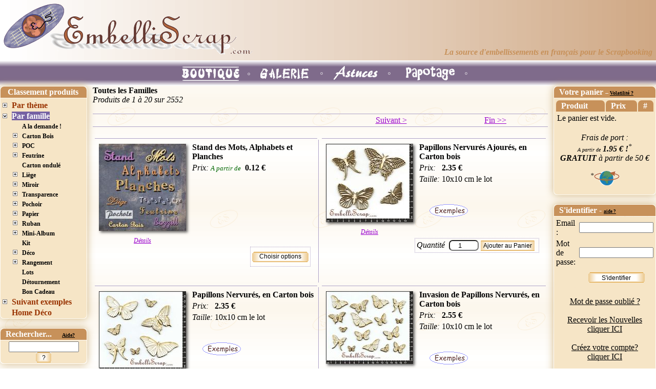

--- FILE ---
content_type: text/html; charset=UTF-8
request_url: https://embelliscrap.com/scrap-Etiquette-Celtique-Personnalisee-en-Liege/zone-EmbTyp/produit-0-3355/lang-fr/index.php?prc=EmbThem&mod=categoryET&id_ctg=84
body_size: 10086
content:
<!DOCTYPE html>
<html lang="fr">
<head>
    <meta charset="utf-8">     <title>Thèmes d'Embellissements</title>
    <link REL="SHORTCUT ICON" HREF="images/favicon.ico">
    <link href="styles/default_es_20230319.css" rel="stylesheet" type="text/css">
    <meta name="keywords" content="" />
    <meta name="description" content="" />
    <meta name="robots" content="index, follow" />
    <meta name="verify-v1" content="2Z3/oubdbCH1M1REzINzrcd9m5842hA5m9JXKqOVG3Y=" />
        <script language="JavaScript" type="text/JavaScript">
        function MM_goToURL() { //v3.0
          var i, args=MM_goToURL.arguments; document.MM_returnValue = false;
          for (i=0; i<(args.length-1); i+=2) eval(args[i]+".location='"+args[i+1]+"'");
        }
    </script>
    <link href="includes/skins/mxkollection3_20110819.css" rel="stylesheet" type="text/css" media="all" />
</head>

<body background="images/FondGlobal200x200.gif" leftmargin="0" topmargin="0" marginwidth="0" marginheight="0" >

<table width="100%" height="100%" border="0" cellpadding="0" cellspacing="0"><!--DWLayoutTable-->
<tr valign="top">
  <td colspan="5" valign="top" >
  	  <table width="100%" border="0" cellpadding="4" cellspacing="0" class="header">
        <!--DWLayoutTable-->
        <tr>
          <td width="61%" background="images/Fond2000x1px.gif">
            <table width="100%" border="0">
              <tr>
                <td width="485"><a href="index.php?prc=AccNews"><img src="images/LogoES_V4.gif" width="485" height="100" border="0"></a></td>
                <td valign="bottom"><div align="right"><font color="#C7915A"><em><strong>
                  <br>
                  La
                          source d'embellissements en fran&ccedil;ais
                pour le Scrapbooking</strong></em></font></div></td>
              </tr>
            </table>
          </td>
        </tr>
      </table>
  	  <table width="100%" border="0" cellpadding="0" cellspacing="0" height="50" style="border-spacing:0px" >
  	    <!--DWLayoutTable-->
        <tr>
          <td height="50" align="center" valign="middle"  background="images/FondMenuViolet.gif" >
                          <a href="index.php?prc=EmbThem&mod=categoryET&id_ctg=84"><img src="images/BoutonBoutiqueS.gif" alt="BoutiqueS" width="140" height="50" border="0" align="middle"></a>
                            <a href="index.php?prc=TtsPag&mod=galDT&id_ctg=277"><img src="images/BoutonGalerie.gif" alt="Galerie" width="140" height="50" border="0" align="middle" onMouseOver="this.src='images/BoutonGalerieS.gif'" onMouseOut="this.src='images/BoutonGalerie.gif'"></a>
                                        <a href="index.php?prc=InfArt&mod=categoryArt&id_ctg=182"><img src="images/BoutonAstuces.gif" alt="Astuces" width="140" height="50" border="0" align="middle" onMouseOver="this.src='images/BoutonAstucesS.gif'" onMouseOut="this.src='images/BoutonAstuces.gif'"></a>
              
<a href="index.php?prc=AccNews&mod=newES"><img src="images/BoutonPapotage.gif" alt="Papotage" width="140" height="50" border="0" align="middle" onMouseOver="this.src='images/BoutonPapotageS.gif'" onMouseOut="this.src='images/BoutonPapotage.gif'"></a>
</td>
        </tr>
    </table>  </td>
  </tr>
<tr valign="top">
  <td width="171" height="684" valign="top">

<link href="/fr/includes/estreemenus/css/estree.css" rel="stylesheet" type="text/css">

<div>
  <table width="170" border="0" cellpadding="1" cellspacing="1" class="nugget">
    <tr>
      <th width="156" bordercolor="#333333" class="nugget">&nbsp;Classement produits</th>
    </tr>
    <tr>
      <td>
        <div class="escsstree">
<ul class="lev0"><li class="plus" ><a class="lev0" href="/fr/index.php?prc=EmbThem&mod=categoryET&id_ctg=83">Par th&egrave;me</a></li>
<li class="open" ><a class="selected lev0" href="/fr/index.php?prc=EmbTyp&mod=category&id_ctg=84">Par famille</a>
<ul><li class="none" ><a class="lev1" href="/fr/index.php?prc=EmbTyp&mod=category&id_ctg=748">A la demande !</a></li>
<li class="plus" ><a class="lev1" href="/fr/index.php?prc=EmbTyp&mod=category&id_ctg=258">Carton Bois</a></li>
<li class="plus" ><a class="lev1" href="/fr/index.php?prc=EmbTyp&mod=category&id_ctg=87">POC</a></li>
<li class="plus" ><a class="lev1" href="/fr/index.php?prc=EmbTyp&mod=category&id_ctg=294">Feutrine</a></li>
<li class="none" ><a class="lev1" href="/fr/index.php?prc=EmbTyp&mod=category&id_ctg=1920">Carton ondul&eacute;</a></li>
<li class="plus" ><a class="lev1" href="/fr/index.php?prc=EmbTyp&mod=category&id_ctg=433">Li&egrave;ge</a></li>
<li class="plus" ><a class="lev1" href="/fr/index.php?prc=EmbTyp&mod=category&id_ctg=1140">Miroir</a></li>
<li class="plus" ><a class="lev1" href="/fr/index.php?prc=EmbTyp&mod=category&id_ctg=315">Transparence</a></li>
<li class="plus" ><a class="lev1" href="/fr/index.php?prc=EmbTyp&mod=category&id_ctg=1517">Pochoir</a></li>
<li class="plus" ><a class="lev1" href="/fr/index.php?prc=EmbTyp&mod=category&id_ctg=100">Papier</a></li>
<li class="plus" ><a class="lev1" href="/fr/index.php?prc=EmbTyp&mod=category&id_ctg=222">Ruban</a></li>
<li class="plus" ><a class="lev1" href="/fr/index.php?prc=EmbTyp&mod=category&id_ctg=247">Mini-Album</a></li>
<li class="none" ><a class="lev1" href="/fr/index.php?prc=EmbTyp&mod=category&id_ctg=1791">Kit</a></li>
<li class="plus" ><a class="lev1" href="/fr/index.php?prc=EmbTyp&mod=category&id_ctg=462">D&eacute;co</a></li>
<li class="plus" ><a class="lev1" href="/fr/index.php?prc=EmbTyp&mod=category&id_ctg=947">Rangement</a></li>
<li class="none" ><a class="lev1" href="/fr/index.php?prc=EmbTyp&mod=category&id_ctg=654">Lots</a></li>
<li class="none" ><a class="lev1" href="/fr/index.php?prc=EmbTyp&mod=category&id_ctg=191">D&eacute;tournement</a></li>
<li class="none" ><a class="lev1" href="/fr/index.php?prc=EmbTyp&mod=category&id_ctg=862">Bon Cadeau</a></li>
</ul></li>
<li class="plus" ><a class="lev0" href="/fr/index.php?prc=EmbExe&mod=categoryExe&id_ctg=93">Suivant exemples</a></li>
<li class="none" ><a class="lev0" href="/fr/index.php?prc=EmbThem&mod=categoryET&id_ctg=1366">Home D&eacute;co</a></li>
</ul>
</div>
      </td>
    </tr>
  </table>
</div>
<br>
    <link href="/fr/styles/default_es_20230319.css" rel="stylesheet" type="text/css">

<form action="/fr/index.php" method="get" name="formsearch" id="formsearch">
  <table width="170" cellpadding="0" cellspacing="1" class="nugget">
    <tr>
      <th>Rechercher...&nbsp;&nbsp;&nbsp;&nbsp;&nbsp;<font size="-2"><a href="/fr/index.php?prc=AccCont&mod=pages&cop=helpSearch">Aide?</a></font></th>
    </tr>
    <tr>
      <td align="center">
	  <input name="searchtxt" type="text" id="searchtxt" tabindex=100 value="" size="15" maxlength="50" >
        <input type="hidden" name="mod" value="search">
		  	<div id="button_bs" style="display:inline" >
        		<input name="submit" type="submit" value="?">
	  </div>    </tr>
  </table>
</form>
<br>
<table width="170" border="0" cellpadding="0" cellspacing="1" class="nugget">
  <tr>
    <th>Elles ont utilis&eacute; ... </th>
  </tr>
    <tr>
    <td class="inner"><div align="center">
      <p><strong><span
                      style="font-size: x-small; font-family: Times New Roman, Times, serif; ">Scrappyfee</span></strong><br>
        <br>
        <a href="/fr/index.php?prc=vospag&mod=scrapES1&id_scp=4380"><img src="/fr/images/scrapersES/thumbnails/4380__orig_150x150.jpg" border="1" /></a></p>
      <p align="center"><span style="font-size: x-small; "><span style="font-family: Times New Roman, Times, serif; "><em>ardoise shabby</em></span></span><br>
      </p>
      </div></td>
  </tr>
  <tr>
    <td height="35" align="center" valign="middle">
		  	<div id="button" >
       		<a href="/fr/index.php?prc=TtsPag&mod=scrapES">Galerie</a>		  	</div>    </td>
    </tr>
  </table>
<br>

<table width="170" border="0" cellpadding="0" cellspacing="1" class="nugget nugget2">
  <tr>
    <th>Elles ont aim&eacute; !</th>
  </tr>
      <tr>
    <td class="inner"><div align="left">
        <font size="-1" face="Times New Roman, Times, serif"><a href="/fr/index.php?mod=avis1&id_avi=978">Mon colis est bien arriv&eacute;, rapidement et impeccablement emball&...</a></font>
      </div>
    <div align="right"><strong><font size="-1" face="Times New Roman, Times, serif">Roselyne</font></strong></div></td>
  </tr>
      <tr>
    <td class="inner"><div align="left">
        <font size="-1" face="Times New Roman, Times, serif"><a href="/fr/index.php?mod=avis1&id_avi=664">Bonsoir,
&nbsp;
Un grand merci pour ma commande... Et le petit cadea...</a></font>
      </div>
    <div align="right"><strong><font size="-1" face="Times New Roman, Times, serif">Dominique</font></strong></div></td>
  </tr>
      <tr>
    <td height="35" align="center" valign="middle">
		  	<div id="button" >
       		<a href="/fr/index.php?mod=avis">Tout lire...</a>		  	</div>
    </td>
  </tr>
</table>
<br>

<table width="170" border="0" cellpadding="0" cellspacing="1" class="nugget">
  <tr>
    <th>Ev&eacute;nements </th>
  </tr>
    <tr>
    <td height="35" align="center" valign="middle">
		  	<div id="button" >
       		<a href="/fr/index.php?mod=evn">Les voir tous...</a>		  	</div>
    </td>
  </tr>
</table>
</td>
  <td width="5" >&nbsp;</td>
   <td width="70%" valign="top"  >
           <div>
	<script type="text/javascript" src="/fr/includes/common/js/jquery-3.2.0.min.js"></script>
<script type="text/javascript" src="/fr/includes/common/js/scroller.js"></script>
<script type="text/javascript">
        function affiche (o) {
            document.getElementById(o).style.display = "block";
        }

        function masque (o) {
            document.getElementById(o).style.display = "none";
        }

        function btCartClick (idprd, bOption, url) {
            var qty, prop, propside;
            if (bOption === 0) {
                qty = document.getElementById('qty-' + idprd).value;
                if (qty > 999) {
                    alert("La quantité ne peut pas être supérieure à 999. Veuillez saisir une valeur plus faible.");
                    return;
                }
                prop = document.getElementById('prop-' + idprd);
                if (prop) url = url + '&prop=' + prop.value;
                propside = document.getElementById('propside2-' + idprd);
                if (propside) url = url + '&propside2=' + propside.value;
                url = url + '&qte=' + qty;
            }
            saveScroll();
            window.location.assign(url);
        }
    </script>

<div>
            <strong>
            Toutes les Familles        </strong>
    </div>
<em>Produits de 1    &agrave; 20    sur 2552</em><br>
<br>

    <table width="100%" border="0" cellspacing="0" cellpadding="0">
        <tr>
            <td class="sep"></td>
        </tr>
        <tr>
            <td>
                <table border="0" width="100%" align="center">
                    <tr>
                        <td width="23%" align="center">                        </td>
                        <td width="31%" align="center">                        </td>
                        <td width="23%"
                            align="center">                                <a href="/fr/index.php?pageNum_rsPrd=1&prc=EmbThem&mod=categoryET&id_ctg=84&totalRows_rsPrd=2552">Suivant ></a>
                                                    </td>
                        <td width="23%"
                            align="center">                                <a href="/fr/index.php?pageNum_rsPrd=127&prc=EmbThem&mod=categoryET&id_ctg=84&totalRows_rsPrd=2552">Fin >></a>
                                                    </td>
                    </tr>
                </table>
            </td>
        </tr>
        <tr>
            <td class="sep"></td>
        </tr>
    </table>
    <br>
<table border="0" cellpadding="0" cellspacing="2">
    <tr>
                    <td width="10%" valign="top">
                <table width="100%" border="0" cellpadding="0">
                    <tr>
                        <td class="sep"></td>
                    </tr>
                    <tr>
                        <td>
                            <table border="0" width="100%">
                                <tr>
                                    <td width="13%" valign="top">
                                                                                    <div align="center" style="position: relative; width: 180px; ">
                                                <a href="https://embelliscrap.com/scrap-Stand-des-Mots-Alphabets-et-Planches/zone-EmbThem/produit-84-1375/lang-fr/file" onclick="saveScroll()">
                                                    <img src="/fr/images/products/thumbnails/1375__orig_170x170.jpg?c92fedbb09e475663933f4e73d2f9449"
                                                         alt="Embellissement Scrap Stand des Mots, Alphabets et Planches"
                                                         hspace="5" vspace="5" border="0" class="newStyle"
                                                         onmouseover="affiche('imghover1375');"
                                                         onmouseout="masque('imghover1375');">
                                                    <img style="display: none; z-index: 1000; border: 1px solid rgb(192, 192, 192); position: absolute; left: 180px; top: -50px;"
                                                         id="imghover1375"
                                                         src="/fr/images/products/1375__orig.jpg">
                                                </a>
                                                <div>
                                                    <a href="https://embelliscrap.com/scrap-Stand-des-Mots-Alphabets-et-Planches/zone-EmbThem/produit-84-1375/lang-fr/file" class="LegendImg" onclick="saveScroll()">
                                                        D&eacute;tails
                                                    </a>
                                                </div>
                                            </div>
                                                                            </td>                                     <td width="87%" valign="top">
                                        <table border="0">
                                            <tr>                                                 <td colspan="2">
                                                                                                        <strong>Stand des Mots, Alphabets et Planches                                                        </strong>
                                                </td>
                                            </tr>
                                            <tr>
                                                <td valign="top"><em>Prix:</em></td>
                                                <td width="100%" valign="top">
                                                                                                                                                                <em><span style="color: #006600; font-size: small; font-family: Times New Roman, Times, serif; ">A partir de</span></em>&nbsp;
                                                                                                                                                                                                                        <strong>0.12 €</strong>
                                                                                                                                                                            </td>
                                            </tr>
                                                                                        <tr>
                                                <td colspan="2" valign="bottom">
                                                    <div align="left"><br><br>
                                                        &nbsp;&nbsp;&nbsp;&nbsp;
                                                                                                                                                                                                                            </div>
                                                </td>                                             </tr>
                                        </table>
                                    </td>
                                </tr>
                                <tr>
                                    <td colspan="2" valign="bottom">
                                        <div style="display: block; margin-right: 10px; margin-left: 10px"
                                             align="left">
                                            <div style="float: right; border: dotted #ada2c8 1px; padding: 3px;">
                                                                                                <a class="btCart"
                                                   style="float: right; text-align:center; padding-top: 8px"
                                                   name="addCart"
                                                   onclick="btCartClick(1375,1,'https://embelliscrap.com/scrap-Stand-des-Mots-Alphabets-et-Planches/zone-EmbThem/produit-84-1375/lang-fr/file');"
                                                   href="#">Choisir options</a>

                                                                                        </div>
                                        </div>
                                    </td>                                 </tr>
                            </table>
                            <table width="100%" border="0" cellspacing="6" cellpadding="0">
                                <tr>
                                    <td width="100%">
                                        <p></p>
                                    </td>
                                </tr>
                            </table>
                        </td>
                                                    <td class="sep" width="1"></td>
                                            </tr>
                </table>
            </td>
                        <td width="10%" valign="top">
                <table width="100%" border="0" cellpadding="0">
                    <tr>
                        <td class="sep"></td>
                    </tr>
                    <tr>
                        <td>
                            <table border="0" width="100%">
                                <tr>
                                    <td width="13%" valign="top">
                                                                                    <div align="center" style="position: relative; width: 180px; ">
                                                <a href="https://embelliscrap.com/scrap-Papillons-Nervures-Ajoures-en-Carton-bois/zone-EmbThem/produit-84-3845/lang-fr/file" onclick="saveScroll()">
                                                    <img src="/fr/images/products/thumbnails/3845__orig_170x170.jpg?71eddd908273422116887bfde742e377"
                                                         alt="Embellissement Scrap Papillons Nervurés Ajourés, en Carton bois"
                                                         hspace="5" vspace="5" border="0" class="newStyle"
                                                         onmouseover="affiche('imghover3845');"
                                                         onmouseout="masque('imghover3845');">
                                                    <img style="display: none; z-index: 1000; border: 1px solid rgb(192, 192, 192); position: absolute; left: 180px; top: -50px;"
                                                         id="imghover3845"
                                                         src="/fr/images/products/3845__orig.jpg">
                                                </a>
                                                <div>
                                                    <a href="https://embelliscrap.com/scrap-Papillons-Nervures-Ajoures-en-Carton-bois/zone-EmbThem/produit-84-3845/lang-fr/file" class="LegendImg" onclick="saveScroll()">
                                                        D&eacute;tails
                                                    </a>
                                                </div>
                                            </div>
                                                                            </td>                                     <td width="87%" valign="top">
                                        <table border="0">
                                            <tr>                                                 <td colspan="2">
                                                                                                        <strong>Papillons Nervurés Ajourés, en Carton bois                                                        </strong>
                                                </td>
                                            </tr>
                                            <tr>
                                                <td valign="top"><em>Prix:</em></td>
                                                <td width="100%" valign="top">
                                                                                                                                                                                                                                                                            <strong>2.35 €</strong>
                                                                                                                                                                            </td>
                                            </tr>
                                                                                            <tr>
                                                    <td valign="top"><em>Taille:</em></td>
                                                    <td width="100%"
                                                        valign="top">10x10 cm le lot</td>
                                                </tr>
                                                                                        <tr>
                                                <td colspan="2" valign="bottom">
                                                    <div align="left"><br><br>
                                                        &nbsp;&nbsp;&nbsp;&nbsp;
                                                                                                                                                                                                                                    <a href="/fr/index.php?prc=TtsPag&mod=galDT&id_ctg=277&id_prd=3845"><img
                                                                        src="/fr/images/IconExemples.gif" alt="Iex"
                                                                        width="75" height="25" border="0"
                                                                        align="bottom"></a>
                                                                                                            </div>
                                                </td>                                             </tr>
                                        </table>
                                    </td>
                                </tr>
                                <tr>
                                    <td colspan="2" valign="bottom">
                                        <div style="display: block; margin-right: 10px; margin-left: 10px"
                                             align="left">
                                            <div style="float: right; border: dotted #ada2c8 1px; padding: 3px;">
                                                                                            <label for="qty-3845"><em>Quantit&eacute;&nbsp;</em></label>
                                            <input class="rounded"
                                                   name="qty-3845"
                                                   type="number"
                                                   id="qty-3845"
                                                   value="1" min="1" max="999"
                                                   style="text-align: center; width: 50px;">
                                            <a class="btCart"
                                               style="background-size: cover; padding-right: 5px; padding-left: 5px; margin-right: 5px;"
                                               name="addCart"
                                               onclick="btCartClick(3845,0,'MXKart/addToKart.php?prc=EmbThem&id_ctg=84&MXKsessionId=ADDTOKART690956ef0b458');"
                                               href="#">Ajouter&nbsp;au&nbsp;Panier</a></div>
                                                                                        </div>
                                        </div>
                                    </td>                                 </tr>
                            </table>
                            <table width="100%" border="0" cellspacing="6" cellpadding="0">
                                <tr>
                                    <td width="100%">
                                        <p></p>
                                    </td>
                                </tr>
                            </table>
                        </td>
                                            </tr>
                </table>
            </td>
            </tr><tr>            <td width="10%" valign="top">
                <table width="100%" border="0" cellpadding="0">
                    <tr>
                        <td class="sep"></td>
                    </tr>
                    <tr>
                        <td>
                            <table border="0" width="100%">
                                <tr>
                                    <td width="13%" valign="top">
                                                                                    <div align="center" style="position: relative; width: 180px; ">
                                                <a href="https://embelliscrap.com/scrap-Papillons-Nervures-en-Carton-bois/zone-EmbThem/produit-84-3846/lang-fr/file" onclick="saveScroll()">
                                                    <img src="/fr/images/products/thumbnails/3846__orig_170x170.jpg?d4cb19a54954b09fe4cb071c39fa0c70"
                                                         alt="Embellissement Scrap Papillons Nervurés, en Carton bois"
                                                         hspace="5" vspace="5" border="0" class="newStyle"
                                                         onmouseover="affiche('imghover3846');"
                                                         onmouseout="masque('imghover3846');">
                                                    <img style="display: none; z-index: 1000; border: 1px solid rgb(192, 192, 192); position: absolute; left: 180px; top: -50px;"
                                                         id="imghover3846"
                                                         src="/fr/images/products/3846__orig.jpg">
                                                </a>
                                                <div>
                                                    <a href="https://embelliscrap.com/scrap-Papillons-Nervures-en-Carton-bois/zone-EmbThem/produit-84-3846/lang-fr/file" class="LegendImg" onclick="saveScroll()">
                                                        D&eacute;tails
                                                    </a>
                                                </div>
                                            </div>
                                                                            </td>                                     <td width="87%" valign="top">
                                        <table border="0">
                                            <tr>                                                 <td colspan="2">
                                                                                                        <strong>Papillons Nervurés, en Carton bois                                                        </strong>
                                                </td>
                                            </tr>
                                            <tr>
                                                <td valign="top"><em>Prix:</em></td>
                                                <td width="100%" valign="top">
                                                                                                                                                                                                                                                                            <strong>2.35 €</strong>
                                                                                                                                                                            </td>
                                            </tr>
                                                                                            <tr>
                                                    <td valign="top"><em>Taille:</em></td>
                                                    <td width="100%"
                                                        valign="top">10x10 cm le lot</td>
                                                </tr>
                                                                                        <tr>
                                                <td colspan="2" valign="bottom">
                                                    <div align="left"><br><br>
                                                        &nbsp;&nbsp;&nbsp;&nbsp;
                                                                                                                                                                                                                                    <a href="/fr/index.php?prc=TtsPag&mod=galDT&id_ctg=277&id_prd=3846"><img
                                                                        src="/fr/images/IconExemples.gif" alt="Iex"
                                                                        width="75" height="25" border="0"
                                                                        align="bottom"></a>
                                                                                                            </div>
                                                </td>                                             </tr>
                                        </table>
                                    </td>
                                </tr>
                                <tr>
                                    <td colspan="2" valign="bottom">
                                        <div style="display: block; margin-right: 10px; margin-left: 10px"
                                             align="left">
                                            <div style="float: right; border: dotted #ada2c8 1px; padding: 3px;">
                                                                                            <label for="qty-3846"><em>Quantit&eacute;&nbsp;</em></label>
                                            <input class="rounded"
                                                   name="qty-3846"
                                                   type="number"
                                                   id="qty-3846"
                                                   value="1" min="1" max="999"
                                                   style="text-align: center; width: 50px;">
                                            <a class="btCart"
                                               style="background-size: cover; padding-right: 5px; padding-left: 5px; margin-right: 5px;"
                                               name="addCart"
                                               onclick="btCartClick(3846,0,'MXKart/addToKart.php?prc=EmbThem&id_ctg=84&MXKsessionId=ADDTOKART690956ef0b900');"
                                               href="#">Ajouter&nbsp;au&nbsp;Panier</a></div>
                                                                                        </div>
                                        </div>
                                    </td>                                 </tr>
                            </table>
                            <table width="100%" border="0" cellspacing="6" cellpadding="0">
                                <tr>
                                    <td width="100%">
                                        <p></p>
                                    </td>
                                </tr>
                            </table>
                        </td>
                                                    <td class="sep" width="1"></td>
                                            </tr>
                </table>
            </td>
                        <td width="10%" valign="top">
                <table width="100%" border="0" cellpadding="0">
                    <tr>
                        <td class="sep"></td>
                    </tr>
                    <tr>
                        <td>
                            <table border="0" width="100%">
                                <tr>
                                    <td width="13%" valign="top">
                                                                                    <div align="center" style="position: relative; width: 180px; ">
                                                <a href="https://embelliscrap.com/scrap-Invasion-de-Papillons-Nervures-en-Carton-bois/zone-EmbThem/produit-84-3847/lang-fr/file" onclick="saveScroll()">
                                                    <img src="/fr/images/products/thumbnails/3847__orig_170x170.jpg?e9c15ab5eabc7bdd19079d0cd98150cc"
                                                         alt="Embellissement Scrap Invasion de Papillons Nervurés, en Carton bois"
                                                         hspace="5" vspace="5" border="0" class="newStyle"
                                                         onmouseover="affiche('imghover3847');"
                                                         onmouseout="masque('imghover3847');">
                                                    <img style="display: none; z-index: 1000; border: 1px solid rgb(192, 192, 192); position: absolute; left: 180px; top: -50px;"
                                                         id="imghover3847"
                                                         src="/fr/images/products/3847__orig.jpg">
                                                </a>
                                                <div>
                                                    <a href="https://embelliscrap.com/scrap-Invasion-de-Papillons-Nervures-en-Carton-bois/zone-EmbThem/produit-84-3847/lang-fr/file" class="LegendImg" onclick="saveScroll()">
                                                        D&eacute;tails
                                                    </a>
                                                </div>
                                            </div>
                                                                            </td>                                     <td width="87%" valign="top">
                                        <table border="0">
                                            <tr>                                                 <td colspan="2">
                                                                                                        <strong>Invasion de Papillons Nervurés, en Carton bois                                                        </strong>
                                                </td>
                                            </tr>
                                            <tr>
                                                <td valign="top"><em>Prix:</em></td>
                                                <td width="100%" valign="top">
                                                                                                                                                                                                                                                                            <strong>2.55 €</strong>
                                                                                                                                                                            </td>
                                            </tr>
                                                                                            <tr>
                                                    <td valign="top"><em>Taille:</em></td>
                                                    <td width="100%"
                                                        valign="top">10x10 cm le lot</td>
                                                </tr>
                                                                                        <tr>
                                                <td colspan="2" valign="bottom">
                                                    <div align="left"><br><br>
                                                        &nbsp;&nbsp;&nbsp;&nbsp;
                                                                                                                                                                                                                                    <a href="/fr/index.php?prc=TtsPag&mod=galDT&id_ctg=277&id_prd=3847"><img
                                                                        src="/fr/images/IconExemples.gif" alt="Iex"
                                                                        width="75" height="25" border="0"
                                                                        align="bottom"></a>
                                                                                                            </div>
                                                </td>                                             </tr>
                                        </table>
                                    </td>
                                </tr>
                                <tr>
                                    <td colspan="2" valign="bottom">
                                        <div style="display: block; margin-right: 10px; margin-left: 10px"
                                             align="left">
                                            <div style="float: right; border: dotted #ada2c8 1px; padding: 3px;">
                                                                                            <label for="qty-3847"><em>Quantit&eacute;&nbsp;</em></label>
                                            <input class="rounded"
                                                   name="qty-3847"
                                                   type="number"
                                                   id="qty-3847"
                                                   value="1" min="1" max="999"
                                                   style="text-align: center; width: 50px;">
                                            <a class="btCart"
                                               style="background-size: cover; padding-right: 5px; padding-left: 5px; margin-right: 5px;"
                                               name="addCart"
                                               onclick="btCartClick(3847,0,'MXKart/addToKart.php?prc=EmbThem&id_ctg=84&MXKsessionId=ADDTOKART690956ef0bc27');"
                                               href="#">Ajouter&nbsp;au&nbsp;Panier</a></div>
                                                                                        </div>
                                        </div>
                                    </td>                                 </tr>
                            </table>
                            <table width="100%" border="0" cellspacing="6" cellpadding="0">
                                <tr>
                                    <td width="100%">
                                        <p></p>
                                    </td>
                                </tr>
                            </table>
                        </td>
                                            </tr>
                </table>
            </td>
            </tr><tr>            <td width="10%" valign="top">
                <table width="100%" border="0" cellpadding="0">
                    <tr>
                        <td class="sep"></td>
                    </tr>
                    <tr>
                        <td>
                            <table border="0" width="100%">
                                <tr>
                                    <td width="13%" valign="top">
                                                                                    <div align="center" style="position: relative; width: 180px; ">
                                                <a href="https://embelliscrap.com/scrap-Papillons-ajoures-de-Catangel-en-Carton-bois/zone-EmbThem/produit-84-3814/lang-fr/file" onclick="saveScroll()">
                                                    <img src="/fr/images/products/thumbnails/3814__orig_170x170.jpg?442458d8c9095b9f7730c5c69a6b7403"
                                                         alt="Embellissement Scrap Papillons ajourés de Catangel, en Carton bois"
                                                         hspace="5" vspace="5" border="0" class="newStyle"
                                                         onmouseover="affiche('imghover3814');"
                                                         onmouseout="masque('imghover3814');">
                                                    <img style="display: none; z-index: 1000; border: 1px solid rgb(192, 192, 192); position: absolute; left: 180px; top: -50px;"
                                                         id="imghover3814"
                                                         src="/fr/images/products/3814__orig.jpg">
                                                </a>
                                                <div>
                                                    <a href="https://embelliscrap.com/scrap-Papillons-ajoures-de-Catangel-en-Carton-bois/zone-EmbThem/produit-84-3814/lang-fr/file" class="LegendImg" onclick="saveScroll()">
                                                        D&eacute;tails
                                                    </a>
                                                </div>
                                            </div>
                                                                            </td>                                     <td width="87%" valign="top">
                                        <table border="0">
                                            <tr>                                                 <td colspan="2">
                                                                                                        <strong>Papillons ajourés de Catangel, en Carton bois                                                        </strong>
                                                </td>
                                            </tr>
                                            <tr>
                                                <td valign="top"><em>Prix:</em></td>
                                                <td width="100%" valign="top">
                                                                                                                                                                                                                                                                            <strong>3.75 €</strong>
                                                                                                                                                                            </td>
                                            </tr>
                                                                                            <tr>
                                                    <td valign="top"><em>Taille:</em></td>
                                                    <td width="100%"
                                                        valign="top">10x15 cm le lot</td>
                                                </tr>
                                                                                        <tr>
                                                <td colspan="2" valign="bottom">
                                                    <div align="left"><br><br>
                                                        &nbsp;&nbsp;&nbsp;&nbsp;
                                                                                                                                                                                                                                    <a href="/fr/index.php?prc=TtsPag&mod=galDT&id_ctg=277&id_prd=3814"><img
                                                                        src="/fr/images/IconExemples.gif" alt="Iex"
                                                                        width="75" height="25" border="0"
                                                                        align="bottom"></a>
                                                                                                            </div>
                                                </td>                                             </tr>
                                        </table>
                                    </td>
                                </tr>
                                <tr>
                                    <td colspan="2" valign="bottom">
                                        <div style="display: block; margin-right: 10px; margin-left: 10px"
                                             align="left">
                                            <div style="float: right; border: dotted #ada2c8 1px; padding: 3px;">
                                                                                            <label for="qty-3814"><em>Quantit&eacute;&nbsp;</em></label>
                                            <input class="rounded"
                                                   name="qty-3814"
                                                   type="number"
                                                   id="qty-3814"
                                                   value="1" min="1" max="999"
                                                   style="text-align: center; width: 50px;">
                                            <a class="btCart"
                                               style="background-size: cover; padding-right: 5px; padding-left: 5px; margin-right: 5px;"
                                               name="addCart"
                                               onclick="btCartClick(3814,0,'MXKart/addToKart.php?prc=EmbThem&id_ctg=84&MXKsessionId=ADDTOKART690956ef0bf18');"
                                               href="#">Ajouter&nbsp;au&nbsp;Panier</a></div>
                                                                                        </div>
                                        </div>
                                    </td>                                 </tr>
                            </table>
                            <table width="100%" border="0" cellspacing="6" cellpadding="0">
                                <tr>
                                    <td width="100%">
                                        <p></p>
                                    </td>
                                </tr>
                            </table>
                        </td>
                                                    <td class="sep" width="1"></td>
                                            </tr>
                </table>
            </td>
                        <td width="10%" valign="top">
                <table width="100%" border="0" cellpadding="0">
                    <tr>
                        <td class="sep"></td>
                    </tr>
                    <tr>
                        <td>
                            <table border="0" width="100%">
                                <tr>
                                    <td width="13%" valign="top">
                                                                                    <div align="center" style="position: relative; width: 180px; ">
                                                <a href="https://embelliscrap.com/scrap-Papillons-de-Dentelle-en-Carton-bois/zone-EmbThem/produit-84-3056/lang-fr/file" onclick="saveScroll()">
                                                    <img src="/fr/images/products/thumbnails/3056__orig_170x170.jpg?e0e5cd8b342602893f92590bbb5b80f1"
                                                         alt="Embellissement Scrap Papillons de Dentelle, en Carton bois"
                                                         hspace="5" vspace="5" border="0" class="newStyle"
                                                         onmouseover="affiche('imghover3056');"
                                                         onmouseout="masque('imghover3056');">
                                                    <img style="display: none; z-index: 1000; border: 1px solid rgb(192, 192, 192); position: absolute; left: 180px; top: -50px;"
                                                         id="imghover3056"
                                                         src="/fr/images/products/3056__orig.jpg">
                                                </a>
                                                <div>
                                                    <a href="https://embelliscrap.com/scrap-Papillons-de-Dentelle-en-Carton-bois/zone-EmbThem/produit-84-3056/lang-fr/file" class="LegendImg" onclick="saveScroll()">
                                                        D&eacute;tails
                                                    </a>
                                                </div>
                                            </div>
                                                                            </td>                                     <td width="87%" valign="top">
                                        <table border="0">
                                            <tr>                                                 <td colspan="2">
                                                                                                        <strong>Papillons de Dentelle, en Carton bois                                                        </strong>
                                                </td>
                                            </tr>
                                            <tr>
                                                <td valign="top"><em>Prix:</em></td>
                                                <td width="100%" valign="top">
                                                                                                                                                                                                                                                                            <strong>3.75 €</strong>
                                                                                                                                                                            </td>
                                            </tr>
                                                                                            <tr>
                                                    <td valign="top"><em>Taille:</em></td>
                                                    <td width="100%"
                                                        valign="top">10x15 cm le lot</td>
                                                </tr>
                                                                                        <tr>
                                                <td colspan="2" valign="bottom">
                                                    <div align="left"><br><br>
                                                        &nbsp;&nbsp;&nbsp;&nbsp;
                                                                                                                                                                                                                                    <a href="/fr/index.php?prc=TtsPag&mod=galDT&id_ctg=277&id_prd=3056"><img
                                                                        src="/fr/images/IconExemples.gif" alt="Iex"
                                                                        width="75" height="25" border="0"
                                                                        align="bottom"></a>
                                                                                                            </div>
                                                </td>                                             </tr>
                                        </table>
                                    </td>
                                </tr>
                                <tr>
                                    <td colspan="2" valign="bottom">
                                        <div style="display: block; margin-right: 10px; margin-left: 10px"
                                             align="left">
                                            <div style="float: right; border: dotted #ada2c8 1px; padding: 3px;">
                                                                                            <label for="qty-3056"><em>Quantit&eacute;&nbsp;</em></label>
                                            <input class="rounded"
                                                   name="qty-3056"
                                                   type="number"
                                                   id="qty-3056"
                                                   value="1" min="1" max="999"
                                                   style="text-align: center; width: 50px;">
                                            <a class="btCart"
                                               style="background-size: cover; padding-right: 5px; padding-left: 5px; margin-right: 5px;"
                                               name="addCart"
                                               onclick="btCartClick(3056,0,'MXKart/addToKart.php?prc=EmbThem&id_ctg=84&MXKsessionId=ADDTOKART690956ef0c221');"
                                               href="#">Ajouter&nbsp;au&nbsp;Panier</a></div>
                                                                                        </div>
                                        </div>
                                    </td>                                 </tr>
                            </table>
                            <table width="100%" border="0" cellspacing="6" cellpadding="0">
                                <tr>
                                    <td width="100%">
                                        <p></p>
                                    </td>
                                </tr>
                            </table>
                        </td>
                                            </tr>
                </table>
            </td>
            </tr><tr>            <td width="10%" valign="top">
                <table width="100%" border="0" cellpadding="0">
                    <tr>
                        <td class="sep"></td>
                    </tr>
                    <tr>
                        <td>
                            <table border="0" width="100%">
                                <tr>
                                    <td width="13%" valign="top">
                                                                                    <div align="center" style="position: relative; width: 180px; ">
                                                <a href="https://embelliscrap.com/scrap-Etiquette-Effet-Papillon-Personalisee-en-Carton-bois/zone-EmbThem/produit-84-3570/lang-fr/file" onclick="saveScroll()">
                                                    <img src="/fr/images/products/thumbnails/3570__orig_170x170.jpg?8fb3bc267f76fe8e04471ad33197ce5f"
                                                         alt="Embellissement Scrap Etiquette "Effet Papillon", Personalisée, en Carton bois"
                                                         hspace="5" vspace="5" border="0" class="newStyle"
                                                         onmouseover="affiche('imghover3570');"
                                                         onmouseout="masque('imghover3570');">
                                                    <img style="display: none; z-index: 1000; border: 1px solid rgb(192, 192, 192); position: absolute; left: 180px; top: -50px;"
                                                         id="imghover3570"
                                                         src="/fr/images/products/3570__orig.jpg">
                                                </a>
                                                <div>
                                                    <a href="https://embelliscrap.com/scrap-Etiquette-Effet-Papillon-Personalisee-en-Carton-bois/zone-EmbThem/produit-84-3570/lang-fr/file" class="LegendImg" onclick="saveScroll()">
                                                        D&eacute;tails
                                                    </a>
                                                </div>
                                            </div>
                                                                            </td>                                     <td width="87%" valign="top">
                                        <table border="0">
                                            <tr>                                                 <td colspan="2">
                                                                                                        <strong>Etiquette "Effet Papillon", Personalisée, en Carton bois                                                        </strong>
                                                </td>
                                            </tr>
                                            <tr>
                                                <td valign="top"><em>Prix:</em></td>
                                                <td width="100%" valign="top">
                                                                                                                                                                                                                                                                            <strong>2.25 €</strong>
                                                                                                                                                                            </td>
                                            </tr>
                                                                                            <tr>
                                                    <td valign="top"><em>Taille:</em></td>
                                                    <td width="100%"
                                                        valign="top">10x6 cm</td>
                                                </tr>
                                                                                        <tr>
                                                <td colspan="2" valign="bottom">
                                                    <div align="left"><br><br>
                                                                                                                    <img src="/fr/images/general/Picto_Perso_small.gif"
                                                                 width="60" height="62">
                                                        &nbsp;&nbsp;&nbsp;&nbsp;
                                                                                                                                                                                                                                    <a href="/fr/index.php?prc=TtsPag&mod=galDT&id_ctg=277&id_prd=3570"><img
                                                                        src="/fr/images/IconExemples.gif" alt="Iex"
                                                                        width="75" height="25" border="0"
                                                                        align="bottom"></a>
                                                                                                            </div>
                                                </td>                                             </tr>
                                        </table>
                                    </td>
                                </tr>
                                <tr>
                                    <td colspan="2" valign="bottom">
                                        <div style="display: block; margin-right: 10px; margin-left: 10px"
                                             align="left">
                                            <div style="float: right; border: dotted #ada2c8 1px; padding: 3px;">
                                                                                                <a class="btCart"
                                                   style="float: right; text-align:center; padding-top: 8px"
                                                   name="addCart"
                                                   onclick="btCartClick(3570,1,'https://embelliscrap.com/scrap-Etiquette-Effet-Papillon-Personalisee-en-Carton-bois/zone-EmbThem/produit-84-3570/lang-fr/file');"
                                                   href="#">Choisir options</a>

                                                                                        </div>
                                        </div>
                                    </td>                                 </tr>
                            </table>
                            <table width="100%" border="0" cellspacing="6" cellpadding="0">
                                <tr>
                                    <td width="100%">
                                        <p></p>
                                    </td>
                                </tr>
                            </table>
                        </td>
                                                    <td class="sep" width="1"></td>
                                            </tr>
                </table>
            </td>
                        <td width="10%" valign="top">
                <table width="100%" border="0" cellpadding="0">
                    <tr>
                        <td class="sep"></td>
                    </tr>
                    <tr>
                        <td>
                            <table border="0" width="100%">
                                <tr>
                                    <td width="13%" valign="top">
                                                                                    <div align="center" style="position: relative; width: 180px; ">
                                                <a href="https://embelliscrap.com/scrap-Nuee-de-Papillons-en-Carton-bois/zone-EmbThem/produit-84-594/lang-fr/file" onclick="saveScroll()">
                                                    <img src="/fr/images/products/thumbnails/594__orig_170x170.jpg?7a175d14c0cc54edc6cd24139031a422"
                                                         alt="Embellissement Scrap Nuée de Papillons, en Carton bois"
                                                         hspace="5" vspace="5" border="0" class="newStyle"
                                                         onmouseover="affiche('imghover594');"
                                                         onmouseout="masque('imghover594');">
                                                    <img style="display: none; z-index: 1000; border: 1px solid rgb(192, 192, 192); position: absolute; left: 180px; top: -50px;"
                                                         id="imghover594"
                                                         src="/fr/images/products/594__orig.jpg">
                                                </a>
                                                <div>
                                                    <a href="https://embelliscrap.com/scrap-Nuee-de-Papillons-en-Carton-bois/zone-EmbThem/produit-84-594/lang-fr/file" class="LegendImg" onclick="saveScroll()">
                                                        D&eacute;tails
                                                    </a>
                                                </div>
                                            </div>
                                                                            </td>                                     <td width="87%" valign="top">
                                        <table border="0">
                                            <tr>                                                 <td colspan="2">
                                                                                                        <strong>Nuée de Papillons, en Carton bois                                                        </strong>
                                                </td>
                                            </tr>
                                            <tr>
                                                <td valign="top"><em>Prix:</em></td>
                                                <td width="100%" valign="top">
                                                                                                                                                                                                                                                                            <strong>2.15 €</strong>
                                                                                                                                                                            </td>
                                            </tr>
                                                                                            <tr>
                                                    <td valign="top"><em>Taille:</em></td>
                                                    <td width="100%"
                                                        valign="top">10x10 cm</td>
                                                </tr>
                                                                                        <tr>
                                                <td colspan="2" valign="bottom">
                                                    <div align="left"><br><br>
                                                        &nbsp;&nbsp;&nbsp;&nbsp;
                                                                                                                                                                                                                                    <a href="/fr/index.php?prc=TtsPag&mod=galDT&id_ctg=277&id_prd=594"><img
                                                                        src="/fr/images/IconExemples.gif" alt="Iex"
                                                                        width="75" height="25" border="0"
                                                                        align="bottom"></a>
                                                                                                            </div>
                                                </td>                                             </tr>
                                        </table>
                                    </td>
                                </tr>
                                <tr>
                                    <td colspan="2" valign="bottom">
                                        <div style="display: block; margin-right: 10px; margin-left: 10px"
                                             align="left">
                                            <div style="float: right; border: dotted #ada2c8 1px; padding: 3px;">
                                                                                            <label for="qty-594"><em>Quantit&eacute;&nbsp;</em></label>
                                            <input class="rounded"
                                                   name="qty-594"
                                                   type="number"
                                                   id="qty-594"
                                                   value="1" min="1" max="999"
                                                   style="text-align: center; width: 50px;">
                                            <a class="btCart"
                                               style="background-size: cover; padding-right: 5px; padding-left: 5px; margin-right: 5px;"
                                               name="addCart"
                                               onclick="btCartClick(594,0,'MXKart/addToKart.php?prc=EmbThem&id_ctg=84&MXKsessionId=ADDTOKART690956ef0c9c9');"
                                               href="#">Ajouter&nbsp;au&nbsp;Panier</a></div>
                                                                                        </div>
                                        </div>
                                    </td>                                 </tr>
                            </table>
                            <table width="100%" border="0" cellspacing="6" cellpadding="0">
                                <tr>
                                    <td width="100%">
                                        <p></p>
                                    </td>
                                </tr>
                            </table>
                        </td>
                                            </tr>
                </table>
            </td>
            </tr><tr>            <td width="10%" valign="top">
                <table width="100%" border="0" cellpadding="0">
                    <tr>
                        <td class="sep"></td>
                    </tr>
                    <tr>
                        <td>
                            <table border="0" width="100%">
                                <tr>
                                    <td width="13%" valign="top">
                                                                                    <div align="center" style="position: relative; width: 180px; ">
                                                <a href="https://embelliscrap.com/scrap-Petits-Papillons-Naifs-en-Carton-bois/zone-EmbThem/produit-84-2794/lang-fr/file" onclick="saveScroll()">
                                                    <img src="/fr/images/products/thumbnails/2794__orig_170x170.jpg?771f2d52421ca7aa7c8a83b34d606d1c"
                                                         alt="Embellissement Scrap Petits Papillons Naïfs, en Carton bois"
                                                         hspace="5" vspace="5" border="0" class="newStyle"
                                                         onmouseover="affiche('imghover2794');"
                                                         onmouseout="masque('imghover2794');">
                                                    <img style="display: none; z-index: 1000; border: 1px solid rgb(192, 192, 192); position: absolute; left: 180px; top: -50px;"
                                                         id="imghover2794"
                                                         src="/fr/images/products/2794__orig.jpg">
                                                </a>
                                                <div>
                                                    <a href="https://embelliscrap.com/scrap-Petits-Papillons-Naifs-en-Carton-bois/zone-EmbThem/produit-84-2794/lang-fr/file" class="LegendImg" onclick="saveScroll()">
                                                        D&eacute;tails
                                                    </a>
                                                </div>
                                            </div>
                                                                            </td>                                     <td width="87%" valign="top">
                                        <table border="0">
                                            <tr>                                                 <td colspan="2">
                                                                                                        <strong>Petits Papillons Naïfs, en Carton bois                                                        </strong>
                                                </td>
                                            </tr>
                                            <tr>
                                                <td valign="top"><em>Prix:</em></td>
                                                <td width="100%" valign="top">
                                                                                                                                                                                                                                                                            <strong>2.35 €</strong>
                                                                                                                                                                            </td>
                                            </tr>
                                                                                            <tr>
                                                    <td valign="top"><em>Taille:</em></td>
                                                    <td width="100%"
                                                        valign="top">10x10 cm le lot</td>
                                                </tr>
                                                                                        <tr>
                                                <td colspan="2" valign="bottom">
                                                    <div align="left"><br><br>
                                                        &nbsp;&nbsp;&nbsp;&nbsp;
                                                                                                                                                                                                                                    <a href="/fr/index.php?prc=TtsPag&mod=galDT&id_ctg=277&id_prd=2794"><img
                                                                        src="/fr/images/IconExemples.gif" alt="Iex"
                                                                        width="75" height="25" border="0"
                                                                        align="bottom"></a>
                                                                                                            </div>
                                                </td>                                             </tr>
                                        </table>
                                    </td>
                                </tr>
                                <tr>
                                    <td colspan="2" valign="bottom">
                                        <div style="display: block; margin-right: 10px; margin-left: 10px"
                                             align="left">
                                            <div style="float: right; border: dotted #ada2c8 1px; padding: 3px;">
                                                                                            <label for="qty-2794"><em>Quantit&eacute;&nbsp;</em></label>
                                            <input class="rounded"
                                                   name="qty-2794"
                                                   type="number"
                                                   id="qty-2794"
                                                   value="1" min="1" max="999"
                                                   style="text-align: center; width: 50px;">
                                            <a class="btCart"
                                               style="background-size: cover; padding-right: 5px; padding-left: 5px; margin-right: 5px;"
                                               name="addCart"
                                               onclick="btCartClick(2794,0,'MXKart/addToKart.php?prc=EmbThem&id_ctg=84&MXKsessionId=ADDTOKART690956ef0cdec');"
                                               href="#">Ajouter&nbsp;au&nbsp;Panier</a></div>
                                                                                        </div>
                                        </div>
                                    </td>                                 </tr>
                            </table>
                            <table width="100%" border="0" cellspacing="6" cellpadding="0">
                                <tr>
                                    <td width="100%">
                                        <p></p>
                                    </td>
                                </tr>
                            </table>
                        </td>
                                                    <td class="sep" width="1"></td>
                                            </tr>
                </table>
            </td>
                        <td width="10%" valign="top">
                <table width="100%" border="0" cellpadding="0">
                    <tr>
                        <td class="sep"></td>
                    </tr>
                    <tr>
                        <td>
                            <table border="0" width="100%">
                                <tr>
                                    <td width="13%" valign="top">
                                                                                    <div align="center" style="position: relative; width: 180px; ">
                                                <a href="https://embelliscrap.com/scrap-Papillons-en-Filigrane-en-Carton-bois/zone-EmbThem/produit-84-2792/lang-fr/file" onclick="saveScroll()">
                                                    <img src="/fr/images/products/thumbnails/2792__orig_170x170.jpg?acfdffa5c2a6dd452f3faa20fc079240"
                                                         alt="Embellissement Scrap Papillons en Filigrane, en Carton bois"
                                                         hspace="5" vspace="5" border="0" class="newStyle"
                                                         onmouseover="affiche('imghover2792');"
                                                         onmouseout="masque('imghover2792');">
                                                    <img style="display: none; z-index: 1000; border: 1px solid rgb(192, 192, 192); position: absolute; left: 180px; top: -50px;"
                                                         id="imghover2792"
                                                         src="/fr/images/products/2792__orig.jpg">
                                                </a>
                                                <div>
                                                    <a href="https://embelliscrap.com/scrap-Papillons-en-Filigrane-en-Carton-bois/zone-EmbThem/produit-84-2792/lang-fr/file" class="LegendImg" onclick="saveScroll()">
                                                        D&eacute;tails
                                                    </a>
                                                </div>
                                            </div>
                                                                            </td>                                     <td width="87%" valign="top">
                                        <table border="0">
                                            <tr>                                                 <td colspan="2">
                                                                                                        <strong>Papillons en Filigrane, en Carton bois                                                        </strong>
                                                </td>
                                            </tr>
                                            <tr>
                                                <td valign="top"><em>Prix:</em></td>
                                                <td width="100%" valign="top">
                                                                                                                                                                                                                                                                            <strong>2.35 €</strong>
                                                                                                                                                                            </td>
                                            </tr>
                                                                                            <tr>
                                                    <td valign="top"><em>Taille:</em></td>
                                                    <td width="100%"
                                                        valign="top">10x10 cm le lot</td>
                                                </tr>
                                                                                        <tr>
                                                <td colspan="2" valign="bottom">
                                                    <div align="left"><br><br>
                                                        &nbsp;&nbsp;&nbsp;&nbsp;
                                                                                                                                                                                                                                    <a href="/fr/index.php?prc=TtsPag&mod=galDT&id_ctg=277&id_prd=2792"><img
                                                                        src="/fr/images/IconExemples.gif" alt="Iex"
                                                                        width="75" height="25" border="0"
                                                                        align="bottom"></a>
                                                                                                            </div>
                                                </td>                                             </tr>
                                        </table>
                                    </td>
                                </tr>
                                <tr>
                                    <td colspan="2" valign="bottom">
                                        <div style="display: block; margin-right: 10px; margin-left: 10px"
                                             align="left">
                                            <div style="float: right; border: dotted #ada2c8 1px; padding: 3px;">
                                                                                            <label for="qty-2792"><em>Quantit&eacute;&nbsp;</em></label>
                                            <input class="rounded"
                                                   name="qty-2792"
                                                   type="number"
                                                   id="qty-2792"
                                                   value="1" min="1" max="999"
                                                   style="text-align: center; width: 50px;">
                                            <a class="btCart"
                                               style="background-size: cover; padding-right: 5px; padding-left: 5px; margin-right: 5px;"
                                               name="addCart"
                                               onclick="btCartClick(2792,0,'MXKart/addToKart.php?prc=EmbThem&id_ctg=84&MXKsessionId=ADDTOKART690956ef0d4cc');"
                                               href="#">Ajouter&nbsp;au&nbsp;Panier</a></div>
                                                                                        </div>
                                        </div>
                                    </td>                                 </tr>
                            </table>
                            <table width="100%" border="0" cellspacing="6" cellpadding="0">
                                <tr>
                                    <td width="100%">
                                        <p></p>
                                    </td>
                                </tr>
                            </table>
                        </td>
                                            </tr>
                </table>
            </td>
            </tr><tr>            <td width="10%" valign="top">
                <table width="100%" border="0" cellpadding="0">
                    <tr>
                        <td class="sep"></td>
                    </tr>
                    <tr>
                        <td>
                            <table border="0" width="100%">
                                <tr>
                                    <td width="13%" valign="top">
                                                                                    <div align="center" style="position: relative; width: 180px; ">
                                                <a href="https://embelliscrap.com/scrap-Gracieux-Papillons-en-Carton-bois/zone-EmbThem/produit-84-3568/lang-fr/file" onclick="saveScroll()">
                                                    <img src="/fr/images/products/thumbnails/3568__orig_170x170.jpg?651ec6c5e444a06f5a0465295924562f"
                                                         alt="Embellissement Scrap Gracieux Papillons, en Carton bois"
                                                         hspace="5" vspace="5" border="0" class="newStyle"
                                                         onmouseover="affiche('imghover3568');"
                                                         onmouseout="masque('imghover3568');">
                                                    <img style="display: none; z-index: 1000; border: 1px solid rgb(192, 192, 192); position: absolute; left: 180px; top: -50px;"
                                                         id="imghover3568"
                                                         src="/fr/images/products/3568__orig.jpg">
                                                </a>
                                                <div>
                                                    <a href="https://embelliscrap.com/scrap-Gracieux-Papillons-en-Carton-bois/zone-EmbThem/produit-84-3568/lang-fr/file" class="LegendImg" onclick="saveScroll()">
                                                        D&eacute;tails
                                                    </a>
                                                </div>
                                            </div>
                                                                            </td>                                     <td width="87%" valign="top">
                                        <table border="0">
                                            <tr>                                                 <td colspan="2">
                                                                                                        <strong>Gracieux Papillons, en Carton bois                                                        </strong>
                                                </td>
                                            </tr>
                                            <tr>
                                                <td valign="top"><em>Prix:</em></td>
                                                <td width="100%" valign="top">
                                                                                                                                                                                                                                                                            <strong>1.60 €</strong>
                                                                                                                                                                            </td>
                                            </tr>
                                                                                            <tr>
                                                    <td valign="top"><em>Taille:</em></td>
                                                    <td width="100%"
                                                        valign="top">6x10 cm le lot</td>
                                                </tr>
                                                                                        <tr>
                                                <td colspan="2" valign="bottom">
                                                    <div align="left"><br><br>
                                                        &nbsp;&nbsp;&nbsp;&nbsp;
                                                                                                                                                                                                                                    <a href="/fr/index.php?prc=TtsPag&mod=galDT&id_ctg=277&id_prd=3568"><img
                                                                        src="/fr/images/IconExemples.gif" alt="Iex"
                                                                        width="75" height="25" border="0"
                                                                        align="bottom"></a>
                                                                                                            </div>
                                                </td>                                             </tr>
                                        </table>
                                    </td>
                                </tr>
                                <tr>
                                    <td colspan="2" valign="bottom">
                                        <div style="display: block; margin-right: 10px; margin-left: 10px"
                                             align="left">
                                            <div style="float: right; border: dotted #ada2c8 1px; padding: 3px;">
                                                                                            <label for="qty-3568"><em>Quantit&eacute;&nbsp;</em></label>
                                            <input class="rounded"
                                                   name="qty-3568"
                                                   type="number"
                                                   id="qty-3568"
                                                   value="1" min="1" max="999"
                                                   style="text-align: center; width: 50px;">
                                            <a class="btCart"
                                               style="background-size: cover; padding-right: 5px; padding-left: 5px; margin-right: 5px;"
                                               name="addCart"
                                               onclick="btCartClick(3568,0,'MXKart/addToKart.php?prc=EmbThem&id_ctg=84&MXKsessionId=ADDTOKART690956ef0d7d8');"
                                               href="#">Ajouter&nbsp;au&nbsp;Panier</a></div>
                                                                                        </div>
                                        </div>
                                    </td>                                 </tr>
                            </table>
                            <table width="100%" border="0" cellspacing="6" cellpadding="0">
                                <tr>
                                    <td width="100%">
                                        <p></p>
                                    </td>
                                </tr>
                            </table>
                        </td>
                                                    <td class="sep" width="1"></td>
                                            </tr>
                </table>
            </td>
                        <td width="10%" valign="top">
                <table width="100%" border="0" cellpadding="0">
                    <tr>
                        <td class="sep"></td>
                    </tr>
                    <tr>
                        <td>
                            <table border="0" width="100%">
                                <tr>
                                    <td width="13%" valign="top">
                                                                                    <div align="center" style="position: relative; width: 180px; ">
                                                <a href="https://embelliscrap.com/scrap-Papillons-Ajoures-en-Carton-bois/zone-EmbThem/produit-84-2793/lang-fr/file" onclick="saveScroll()">
                                                    <img src="/fr/images/products/thumbnails/2793__orig_170x170.jpg?d26b6f826168f057188688ac178014a8"
                                                         alt="Embellissement Scrap Papillons Ajourés, en Carton bois"
                                                         hspace="5" vspace="5" border="0" class="newStyle"
                                                         onmouseover="affiche('imghover2793');"
                                                         onmouseout="masque('imghover2793');">
                                                    <img style="display: none; z-index: 1000; border: 1px solid rgb(192, 192, 192); position: absolute; left: 180px; top: -50px;"
                                                         id="imghover2793"
                                                         src="/fr/images/products/2793__orig.jpg">
                                                </a>
                                                <div>
                                                    <a href="https://embelliscrap.com/scrap-Papillons-Ajoures-en-Carton-bois/zone-EmbThem/produit-84-2793/lang-fr/file" class="LegendImg" onclick="saveScroll()">
                                                        D&eacute;tails
                                                    </a>
                                                </div>
                                            </div>
                                                                            </td>                                     <td width="87%" valign="top">
                                        <table border="0">
                                            <tr>                                                 <td colspan="2">
                                                                                                        <strong>Papillons Ajourés, en Carton bois                                                        </strong>
                                                </td>
                                            </tr>
                                            <tr>
                                                <td valign="top"><em>Prix:</em></td>
                                                <td width="100%" valign="top">
                                                                                                                                                                                                                                                                            <strong>2.35 €</strong>
                                                                                                                                                                            </td>
                                            </tr>
                                                                                            <tr>
                                                    <td valign="top"><em>Taille:</em></td>
                                                    <td width="100%"
                                                        valign="top">10x10 cm le lot</td>
                                                </tr>
                                                                                        <tr>
                                                <td colspan="2" valign="bottom">
                                                    <div align="left"><br><br>
                                                        &nbsp;&nbsp;&nbsp;&nbsp;
                                                                                                                                                                                                                                    <a href="/fr/index.php?prc=TtsPag&mod=galDT&id_ctg=277&id_prd=2793"><img
                                                                        src="/fr/images/IconExemples.gif" alt="Iex"
                                                                        width="75" height="25" border="0"
                                                                        align="bottom"></a>
                                                                                                            </div>
                                                </td>                                             </tr>
                                        </table>
                                    </td>
                                </tr>
                                <tr>
                                    <td colspan="2" valign="bottom">
                                        <div style="display: block; margin-right: 10px; margin-left: 10px"
                                             align="left">
                                            <div style="float: right; border: dotted #ada2c8 1px; padding: 3px;">
                                                                                            <label for="qty-2793"><em>Quantit&eacute;&nbsp;</em></label>
                                            <input class="rounded"
                                                   name="qty-2793"
                                                   type="number"
                                                   id="qty-2793"
                                                   value="1" min="1" max="999"
                                                   style="text-align: center; width: 50px;">
                                            <a class="btCart"
                                               style="background-size: cover; padding-right: 5px; padding-left: 5px; margin-right: 5px;"
                                               name="addCart"
                                               onclick="btCartClick(2793,0,'MXKart/addToKart.php?prc=EmbThem&id_ctg=84&MXKsessionId=ADDTOKART690956ef0dc92');"
                                               href="#">Ajouter&nbsp;au&nbsp;Panier</a></div>
                                                                                        </div>
                                        </div>
                                    </td>                                 </tr>
                            </table>
                            <table width="100%" border="0" cellspacing="6" cellpadding="0">
                                <tr>
                                    <td width="100%">
                                        <p></p>
                                    </td>
                                </tr>
                            </table>
                        </td>
                                            </tr>
                </table>
            </td>
            </tr><tr>            <td width="10%" valign="top">
                <table width="100%" border="0" cellpadding="0">
                    <tr>
                        <td class="sep"></td>
                    </tr>
                    <tr>
                        <td>
                            <table border="0" width="100%">
                                <tr>
                                    <td width="13%" valign="top">
                                                                                    <div align="center" style="position: relative; width: 180px; ">
                                                <a href="https://embelliscrap.com/scrap-Papillon-sur-une-Marguerite-en-Carton-bois/zone-EmbThem/produit-84-2795/lang-fr/file" onclick="saveScroll()">
                                                    <img src="/fr/images/products/thumbnails/2795__orig_170x170.jpg?6615b25d271e56852575ac6fe8845270"
                                                         alt="Embellissement Scrap Papillon sur une Marguerite, en Carton bois"
                                                         hspace="5" vspace="5" border="0" class="newStyle"
                                                         onmouseover="affiche('imghover2795');"
                                                         onmouseout="masque('imghover2795');">
                                                    <img style="display: none; z-index: 1000; border: 1px solid rgb(192, 192, 192); position: absolute; left: 180px; top: -50px;"
                                                         id="imghover2795"
                                                         src="/fr/images/products/2795__orig.jpg">
                                                </a>
                                                <div>
                                                    <a href="https://embelliscrap.com/scrap-Papillon-sur-une-Marguerite-en-Carton-bois/zone-EmbThem/produit-84-2795/lang-fr/file" class="LegendImg" onclick="saveScroll()">
                                                        D&eacute;tails
                                                    </a>
                                                </div>
                                            </div>
                                                                            </td>                                     <td width="87%" valign="top">
                                        <table border="0">
                                            <tr>                                                 <td colspan="2">
                                                                                                        <strong>Papillon sur une Marguerite, en Carton bois                                                        </strong>
                                                </td>
                                            </tr>
                                            <tr>
                                                <td valign="top"><em>Prix:</em></td>
                                                <td width="100%" valign="top">
                                                                                                                                                                                                                                                                            <strong>2.45 €</strong>
                                                                                                                                                                            </td>
                                            </tr>
                                                                                            <tr>
                                                    <td valign="top"><em>Taille:</em></td>
                                                    <td width="100%"
                                                        valign="top">10x10 cm le lot</td>
                                                </tr>
                                                                                        <tr>
                                                <td colspan="2" valign="bottom">
                                                    <div align="left"><br><br>
                                                        &nbsp;&nbsp;&nbsp;&nbsp;
                                                                                                                                                                                                                                    <a href="/fr/index.php?prc=TtsPag&mod=galDT&id_ctg=277&id_prd=2795"><img
                                                                        src="/fr/images/IconExemples.gif" alt="Iex"
                                                                        width="75" height="25" border="0"
                                                                        align="bottom"></a>
                                                                                                            </div>
                                                </td>                                             </tr>
                                        </table>
                                    </td>
                                </tr>
                                <tr>
                                    <td colspan="2" valign="bottom">
                                        <div style="display: block; margin-right: 10px; margin-left: 10px"
                                             align="left">
                                            <div style="float: right; border: dotted #ada2c8 1px; padding: 3px;">
                                                                                            <label for="qty-2795"><em>Quantit&eacute;&nbsp;</em></label>
                                            <input class="rounded"
                                                   name="qty-2795"
                                                   type="number"
                                                   id="qty-2795"
                                                   value="1" min="1" max="999"
                                                   style="text-align: center; width: 50px;">
                                            <a class="btCart"
                                               style="background-size: cover; padding-right: 5px; padding-left: 5px; margin-right: 5px;"
                                               name="addCart"
                                               onclick="btCartClick(2795,0,'MXKart/addToKart.php?prc=EmbThem&id_ctg=84&MXKsessionId=ADDTOKART690956ef0df80');"
                                               href="#">Ajouter&nbsp;au&nbsp;Panier</a></div>
                                                                                        </div>
                                        </div>
                                    </td>                                 </tr>
                            </table>
                            <table width="100%" border="0" cellspacing="6" cellpadding="0">
                                <tr>
                                    <td width="100%">
                                        <p></p>
                                    </td>
                                </tr>
                            </table>
                        </td>
                                                    <td class="sep" width="1"></td>
                                            </tr>
                </table>
            </td>
                        <td width="10%" valign="top">
                <table width="100%" border="0" cellpadding="0">
                    <tr>
                        <td class="sep"></td>
                    </tr>
                    <tr>
                        <td>
                            <table border="0" width="100%">
                                <tr>
                                    <td width="13%" valign="top">
                                                                                    <div align="center" style="position: relative; width: 180px; ">
                                                <a href="https://embelliscrap.com/scrap-Papillon-sur-une-Fleur-de-Trefle-en-Carton-bois/zone-EmbThem/produit-84-2796/lang-fr/file" onclick="saveScroll()">
                                                    <img src="/fr/images/products/thumbnails/2796__orig_170x170.jpg?f5947080499bb0ef15befcc044a149da"
                                                         alt="Embellissement Scrap Papillon sur une Fleur de Trèfle, en Carton bois"
                                                         hspace="5" vspace="5" border="0" class="newStyle"
                                                         onmouseover="affiche('imghover2796');"
                                                         onmouseout="masque('imghover2796');">
                                                    <img style="display: none; z-index: 1000; border: 1px solid rgb(192, 192, 192); position: absolute; left: 180px; top: -50px;"
                                                         id="imghover2796"
                                                         src="/fr/images/products/2796__orig.jpg">
                                                </a>
                                                <div>
                                                    <a href="https://embelliscrap.com/scrap-Papillon-sur-une-Fleur-de-Trefle-en-Carton-bois/zone-EmbThem/produit-84-2796/lang-fr/file" class="LegendImg" onclick="saveScroll()">
                                                        D&eacute;tails
                                                    </a>
                                                </div>
                                            </div>
                                                                            </td>                                     <td width="87%" valign="top">
                                        <table border="0">
                                            <tr>                                                 <td colspan="2">
                                                                                                        <strong>Papillon sur une Fleur de Trèfle, en Carton bois                                                        </strong>
                                                </td>
                                            </tr>
                                            <tr>
                                                <td valign="top"><em>Prix:</em></td>
                                                <td width="100%" valign="top">
                                                                                                                                                                                                                                                                            <strong>2.00 €</strong>
                                                                                                                                                                            </td>
                                            </tr>
                                                                                            <tr>
                                                    <td valign="top"><em>Taille:</em></td>
                                                    <td width="100%"
                                                        valign="top">10x7.5 cm le lot</td>
                                                </tr>
                                                                                        <tr>
                                                <td colspan="2" valign="bottom">
                                                    <div align="left"><br><br>
                                                        &nbsp;&nbsp;&nbsp;&nbsp;
                                                                                                                                                                                                                                    <a href="/fr/index.php?prc=TtsPag&mod=galDT&id_ctg=277&id_prd=2796"><img
                                                                        src="/fr/images/IconExemples.gif" alt="Iex"
                                                                        width="75" height="25" border="0"
                                                                        align="bottom"></a>
                                                                                                            </div>
                                                </td>                                             </tr>
                                        </table>
                                    </td>
                                </tr>
                                <tr>
                                    <td colspan="2" valign="bottom">
                                        <div style="display: block; margin-right: 10px; margin-left: 10px"
                                             align="left">
                                            <div style="float: right; border: dotted #ada2c8 1px; padding: 3px;">
                                                                                            <label for="qty-2796"><em>Quantit&eacute;&nbsp;</em></label>
                                            <input class="rounded"
                                                   name="qty-2796"
                                                   type="number"
                                                   id="qty-2796"
                                                   value="1" min="1" max="999"
                                                   style="text-align: center; width: 50px;">
                                            <a class="btCart"
                                               style="background-size: cover; padding-right: 5px; padding-left: 5px; margin-right: 5px;"
                                               name="addCart"
                                               onclick="btCartClick(2796,0,'MXKart/addToKart.php?prc=EmbThem&id_ctg=84&MXKsessionId=ADDTOKART690956ef0e60e');"
                                               href="#">Ajouter&nbsp;au&nbsp;Panier</a></div>
                                                                                        </div>
                                        </div>
                                    </td>                                 </tr>
                            </table>
                            <table width="100%" border="0" cellspacing="6" cellpadding="0">
                                <tr>
                                    <td width="100%">
                                        <p></p>
                                    </td>
                                </tr>
                            </table>
                        </td>
                                            </tr>
                </table>
            </td>
            </tr><tr>            <td width="10%" valign="top">
                <table width="100%" border="0" cellpadding="0">
                    <tr>
                        <td class="sep"></td>
                    </tr>
                    <tr>
                        <td>
                            <table border="0" width="100%">
                                <tr>
                                    <td width="13%" valign="top">
                                                                                    <div align="center" style="position: relative; width: 180px; ">
                                                <a href="https://embelliscrap.com/scrap-Papillons-a-Festons-en-Carton-bois/zone-EmbThem/produit-84-3567/lang-fr/file" onclick="saveScroll()">
                                                    <img src="/fr/images/products/thumbnails/3567__orig_170x170.jpg?c20f1d22527e3f97dbd6922c4e9ae168"
                                                         alt="Embellissement Scrap Papillons à Festons, en Carton bois"
                                                         hspace="5" vspace="5" border="0" class="newStyle"
                                                         onmouseover="affiche('imghover3567');"
                                                         onmouseout="masque('imghover3567');">
                                                    <img style="display: none; z-index: 1000; border: 1px solid rgb(192, 192, 192); position: absolute; left: 180px; top: -50px;"
                                                         id="imghover3567"
                                                         src="/fr/images/products/3567__orig.jpg">
                                                </a>
                                                <div>
                                                    <a href="https://embelliscrap.com/scrap-Papillons-a-Festons-en-Carton-bois/zone-EmbThem/produit-84-3567/lang-fr/file" class="LegendImg" onclick="saveScroll()">
                                                        D&eacute;tails
                                                    </a>
                                                </div>
                                            </div>
                                                                            </td>                                     <td width="87%" valign="top">
                                        <table border="0">
                                            <tr>                                                 <td colspan="2">
                                                                                                        <strong>Papillons à Festons, en Carton bois                                                        </strong>
                                                </td>
                                            </tr>
                                            <tr>
                                                <td valign="top"><em>Prix:</em></td>
                                                <td width="100%" valign="top">
                                                                                                                                                                                                                                                                            <strong>1.60 €</strong>
                                                                                                                                                                            </td>
                                            </tr>
                                                                                            <tr>
                                                    <td valign="top"><em>Taille:</em></td>
                                                    <td width="100%"
                                                        valign="top">6x10 cm le lot</td>
                                                </tr>
                                                                                        <tr>
                                                <td colspan="2" valign="bottom">
                                                    <div align="left"><br><br>
                                                        &nbsp;&nbsp;&nbsp;&nbsp;
                                                                                                                                                                                                                                    <a href="/fr/index.php?prc=TtsPag&mod=galDT&id_ctg=277&id_prd=3567"><img
                                                                        src="/fr/images/IconExemples.gif" alt="Iex"
                                                                        width="75" height="25" border="0"
                                                                        align="bottom"></a>
                                                                                                            </div>
                                                </td>                                             </tr>
                                        </table>
                                    </td>
                                </tr>
                                <tr>
                                    <td colspan="2" valign="bottom">
                                        <div style="display: block; margin-right: 10px; margin-left: 10px"
                                             align="left">
                                            <div style="float: right; border: dotted #ada2c8 1px; padding: 3px;">
                                                                                            <label for="qty-3567"><em>Quantit&eacute;&nbsp;</em></label>
                                            <input class="rounded"
                                                   name="qty-3567"
                                                   type="number"
                                                   id="qty-3567"
                                                   value="1" min="1" max="999"
                                                   style="text-align: center; width: 50px;">
                                            <a class="btCart"
                                               style="background-size: cover; padding-right: 5px; padding-left: 5px; margin-right: 5px;"
                                               name="addCart"
                                               onclick="btCartClick(3567,0,'MXKart/addToKart.php?prc=EmbThem&id_ctg=84&MXKsessionId=ADDTOKART690956ef0e9c2');"
                                               href="#">Ajouter&nbsp;au&nbsp;Panier</a></div>
                                                                                        </div>
                                        </div>
                                    </td>                                 </tr>
                            </table>
                            <table width="100%" border="0" cellspacing="6" cellpadding="0">
                                <tr>
                                    <td width="100%">
                                        <p></p>
                                    </td>
                                </tr>
                            </table>
                        </td>
                                                    <td class="sep" width="1"></td>
                                            </tr>
                </table>
            </td>
                        <td width="10%" valign="top">
                <table width="100%" border="0" cellpadding="0">
                    <tr>
                        <td class="sep"></td>
                    </tr>
                    <tr>
                        <td>
                            <table border="0" width="100%">
                                <tr>
                                    <td width="13%" valign="top">
                                                                                    <div align="center" style="position: relative; width: 180px; ">
                                                <a href="https://embelliscrap.com/scrap-Papillons-a-Volutes-en-Carton-bois/zone-EmbThem/produit-84-1063/lang-fr/file" onclick="saveScroll()">
                                                    <img src="/fr/images/products/thumbnails/1063__orig_170x170.jpg?ebe34bed6cadb985c649e626655b76dd"
                                                         alt="Embellissement Scrap Papillons à Volutes, en Carton bois"
                                                         hspace="5" vspace="5" border="0" class="newStyle"
                                                         onmouseover="affiche('imghover1063');"
                                                         onmouseout="masque('imghover1063');">
                                                    <img style="display: none; z-index: 1000; border: 1px solid rgb(192, 192, 192); position: absolute; left: 180px; top: -50px;"
                                                         id="imghover1063"
                                                         src="/fr/images/products/1063__orig.jpg">
                                                </a>
                                                <div>
                                                    <a href="https://embelliscrap.com/scrap-Papillons-a-Volutes-en-Carton-bois/zone-EmbThem/produit-84-1063/lang-fr/file" class="LegendImg" onclick="saveScroll()">
                                                        D&eacute;tails
                                                    </a>
                                                </div>
                                            </div>
                                                                            </td>                                     <td width="87%" valign="top">
                                        <table border="0">
                                            <tr>                                                 <td colspan="2">
                                                                                                        <strong>Papillons à Volutes, en Carton bois                                                        </strong>
                                                </td>
                                            </tr>
                                            <tr>
                                                <td valign="top"><em>Prix:</em></td>
                                                <td width="100%" valign="top">
                                                                                                                                                                                                                                                                            <strong>2.35 €</strong>
                                                                                                                                                                            </td>
                                            </tr>
                                                                                            <tr>
                                                    <td valign="top"><em>Taille:</em></td>
                                                    <td width="100%"
                                                        valign="top">6x15 cm le lot</td>
                                                </tr>
                                                                                        <tr>
                                                <td colspan="2" valign="bottom">
                                                    <div align="left"><br><br>
                                                        &nbsp;&nbsp;&nbsp;&nbsp;
                                                                                                                                                                                                                                    <a href="/fr/index.php?prc=TtsPag&mod=galDT&id_ctg=277&id_prd=1063"><img
                                                                        src="/fr/images/IconExemples.gif" alt="Iex"
                                                                        width="75" height="25" border="0"
                                                                        align="bottom"></a>
                                                                                                            </div>
                                                </td>                                             </tr>
                                        </table>
                                    </td>
                                </tr>
                                <tr>
                                    <td colspan="2" valign="bottom">
                                        <div style="display: block; margin-right: 10px; margin-left: 10px"
                                             align="left">
                                            <div style="float: right; border: dotted #ada2c8 1px; padding: 3px;">
                                                                                            <label for="qty-1063"><em>Quantit&eacute;&nbsp;</em></label>
                                            <input class="rounded"
                                                   name="qty-1063"
                                                   type="number"
                                                   id="qty-1063"
                                                   value="1" min="1" max="999"
                                                   style="text-align: center; width: 50px;">
                                            <a class="btCart"
                                               style="background-size: cover; padding-right: 5px; padding-left: 5px; margin-right: 5px;"
                                               name="addCart"
                                               onclick="btCartClick(1063,0,'MXKart/addToKart.php?prc=EmbThem&id_ctg=84&MXKsessionId=ADDTOKART690956ef0ec85');"
                                               href="#">Ajouter&nbsp;au&nbsp;Panier</a></div>
                                                                                        </div>
                                        </div>
                                    </td>                                 </tr>
                            </table>
                            <table width="100%" border="0" cellspacing="6" cellpadding="0">
                                <tr>
                                    <td width="100%">
                                        <p></p>
                                    </td>
                                </tr>
                            </table>
                        </td>
                                            </tr>
                </table>
            </td>
            </tr><tr>            <td width="10%" valign="top">
                <table width="100%" border="0" cellpadding="0">
                    <tr>
                        <td class="sep"></td>
                    </tr>
                    <tr>
                        <td>
                            <table border="0" width="100%">
                                <tr>
                                    <td width="13%" valign="top">
                                                                                    <div align="center" style="position: relative; width: 180px; ">
                                                <a href="https://embelliscrap.com/scrap-2-Papillons-encadres-en-Carton-bois/zone-EmbThem/produit-84-593/lang-fr/file" onclick="saveScroll()">
                                                    <img src="/fr/images/products/thumbnails/593__orig_170x170.jpg?2b027c99c8b315ad85bc1062f507d5cc"
                                                         alt="Embellissement Scrap 2 Papillons encadrés, en Carton bois"
                                                         hspace="5" vspace="5" border="0" class="newStyle"
                                                         onmouseover="affiche('imghover593');"
                                                         onmouseout="masque('imghover593');">
                                                    <img style="display: none; z-index: 1000; border: 1px solid rgb(192, 192, 192); position: absolute; left: 180px; top: -50px;"
                                                         id="imghover593"
                                                         src="/fr/images/products/593__orig.jpg">
                                                </a>
                                                <div>
                                                    <a href="https://embelliscrap.com/scrap-2-Papillons-encadres-en-Carton-bois/zone-EmbThem/produit-84-593/lang-fr/file" class="LegendImg" onclick="saveScroll()">
                                                        D&eacute;tails
                                                    </a>
                                                </div>
                                            </div>
                                                                            </td>                                     <td width="87%" valign="top">
                                        <table border="0">
                                            <tr>                                                 <td colspan="2">
                                                                                                        <strong>2 Papillons encadrés, en Carton bois                                                        </strong>
                                                </td>
                                            </tr>
                                            <tr>
                                                <td valign="top"><em>Prix:</em></td>
                                                <td width="100%" valign="top">
                                                                                                                                                                                                                                                                            <strong>2.05 €</strong>
                                                                                                                                                                            </td>
                                            </tr>
                                                                                            <tr>
                                                    <td valign="top"><em>Taille:</em></td>
                                                    <td width="100%"
                                                        valign="top">10x10 cm</td>
                                                </tr>
                                                                                        <tr>
                                                <td colspan="2" valign="bottom">
                                                    <div align="left"><br><br>
                                                        &nbsp;&nbsp;&nbsp;&nbsp;
                                                                                                                                                                                                                                    <a href="/fr/index.php?prc=TtsPag&mod=galDT&id_ctg=277&id_prd=593"><img
                                                                        src="/fr/images/IconExemples.gif" alt="Iex"
                                                                        width="75" height="25" border="0"
                                                                        align="bottom"></a>
                                                                                                            </div>
                                                </td>                                             </tr>
                                        </table>
                                    </td>
                                </tr>
                                <tr>
                                    <td colspan="2" valign="bottom">
                                        <div style="display: block; margin-right: 10px; margin-left: 10px"
                                             align="left">
                                            <div style="float: right; border: dotted #ada2c8 1px; padding: 3px;">
                                                                                            <label for="qty-593"><em>Quantit&eacute;&nbsp;</em></label>
                                            <input class="rounded"
                                                   name="qty-593"
                                                   type="number"
                                                   id="qty-593"
                                                   value="1" min="1" max="999"
                                                   style="text-align: center; width: 50px;">
                                            <a class="btCart"
                                               style="background-size: cover; padding-right: 5px; padding-left: 5px; margin-right: 5px;"
                                               name="addCart"
                                               onclick="btCartClick(593,0,'MXKart/addToKart.php?prc=EmbThem&id_ctg=84&MXKsessionId=ADDTOKART690956ef0f06a');"
                                               href="#">Ajouter&nbsp;au&nbsp;Panier</a></div>
                                                                                        </div>
                                        </div>
                                    </td>                                 </tr>
                            </table>
                            <table width="100%" border="0" cellspacing="6" cellpadding="0">
                                <tr>
                                    <td width="100%">
                                        <p></p>
                                    </td>
                                </tr>
                            </table>
                        </td>
                                                    <td class="sep" width="1"></td>
                                            </tr>
                </table>
            </td>
                        <td width="10%" valign="top">
                <table width="100%" border="0" cellpadding="0">
                    <tr>
                        <td class="sep"></td>
                    </tr>
                    <tr>
                        <td>
                            <table border="0" width="100%">
                                <tr>
                                    <td width="13%" valign="top">
                                                                                    <div align="center" style="position: relative; width: 180px; ">
                                                <a href="https://embelliscrap.com/scrap-Trois-Papillons-en-Carton-bois/zone-EmbThem/produit-84-1064/lang-fr/file" onclick="saveScroll()">
                                                    <img src="/fr/images/products/thumbnails/1064__orig_170x170.jpg?cc799e166c1d00ab6fc9b97b36a8a846"
                                                         alt="Embellissement Scrap Trois Papillons, en Carton bois"
                                                         hspace="5" vspace="5" border="0" class="newStyle"
                                                         onmouseover="affiche('imghover1064');"
                                                         onmouseout="masque('imghover1064');">
                                                    <img style="display: none; z-index: 1000; border: 1px solid rgb(192, 192, 192); position: absolute; left: 180px; top: -50px;"
                                                         id="imghover1064"
                                                         src="/fr/images/products/1064__orig.jpg">
                                                </a>
                                                <div>
                                                    <a href="https://embelliscrap.com/scrap-Trois-Papillons-en-Carton-bois/zone-EmbThem/produit-84-1064/lang-fr/file" class="LegendImg" onclick="saveScroll()">
                                                        D&eacute;tails
                                                    </a>
                                                </div>
                                            </div>
                                                                            </td>                                     <td width="87%" valign="top">
                                        <table border="0">
                                            <tr>                                                 <td colspan="2">
                                                                                                        <strong>Trois Papillons, en Carton bois                                                        </strong>
                                                </td>
                                            </tr>
                                            <tr>
                                                <td valign="top"><em>Prix:</em></td>
                                                <td width="100%" valign="top">
                                                                                                                                                                                                                                                                            <strong>1.60 €</strong>
                                                                                                                                                                            </td>
                                            </tr>
                                                                                            <tr>
                                                    <td valign="top"><em>Taille:</em></td>
                                                    <td width="100%"
                                                        valign="top">6x10 cm le lot</td>
                                                </tr>
                                                                                        <tr>
                                                <td colspan="2" valign="bottom">
                                                    <div align="left"><br><br>
                                                        &nbsp;&nbsp;&nbsp;&nbsp;
                                                                                                                                                                                                                                    <a href="/fr/index.php?prc=TtsPag&mod=galDT&id_ctg=277&id_prd=1064"><img
                                                                        src="/fr/images/IconExemples.gif" alt="Iex"
                                                                        width="75" height="25" border="0"
                                                                        align="bottom"></a>
                                                                                                            </div>
                                                </td>                                             </tr>
                                        </table>
                                    </td>
                                </tr>
                                <tr>
                                    <td colspan="2" valign="bottom">
                                        <div style="display: block; margin-right: 10px; margin-left: 10px"
                                             align="left">
                                            <div style="float: right; border: dotted #ada2c8 1px; padding: 3px;">
                                                                                            <label for="qty-1064"><em>Quantit&eacute;&nbsp;</em></label>
                                            <input class="rounded"
                                                   name="qty-1064"
                                                   type="number"
                                                   id="qty-1064"
                                                   value="1" min="1" max="999"
                                                   style="text-align: center; width: 50px;">
                                            <a class="btCart"
                                               style="background-size: cover; padding-right: 5px; padding-left: 5px; margin-right: 5px;"
                                               name="addCart"
                                               onclick="btCartClick(1064,0,'MXKart/addToKart.php?prc=EmbThem&id_ctg=84&MXKsessionId=ADDTOKART690956ef0f44d');"
                                               href="#">Ajouter&nbsp;au&nbsp;Panier</a></div>
                                                                                        </div>
                                        </div>
                                    </td>                                 </tr>
                            </table>
                            <table width="100%" border="0" cellspacing="6" cellpadding="0">
                                <tr>
                                    <td width="100%">
                                        <p></p>
                                    </td>
                                </tr>
                            </table>
                        </td>
                                            </tr>
                </table>
            </td>
            </tr><tr>            <td width="10%" valign="top">
                <table width="100%" border="0" cellpadding="0">
                    <tr>
                        <td class="sep"></td>
                    </tr>
                    <tr>
                        <td>
                            <table border="0" width="100%">
                                <tr>
                                    <td width="13%" valign="top">
                                                                                    <div align="center" style="position: relative; width: 180px; ">
                                                <a href="https://embelliscrap.com/scrap-Invasion-de-Mini-Papillons-en-Carton-bois/zone-EmbThem/produit-84-1127/lang-fr/file" onclick="saveScroll()">
                                                    <img src="/fr/images/products/thumbnails/1127__orig_170x170.jpg?f08fc53ddf97ea0ac08bc2369e6fb5cc"
                                                         alt="Embellissement Scrap Invasion de Mini Papillons, en Carton bois"
                                                         hspace="5" vspace="5" border="0" class="newStyle"
                                                         onmouseover="affiche('imghover1127');"
                                                         onmouseout="masque('imghover1127');">
                                                    <img style="display: none; z-index: 1000; border: 1px solid rgb(192, 192, 192); position: absolute; left: 180px; top: -50px;"
                                                         id="imghover1127"
                                                         src="/fr/images/products/1127__orig.jpg">
                                                </a>
                                                <div>
                                                    <a href="https://embelliscrap.com/scrap-Invasion-de-Mini-Papillons-en-Carton-bois/zone-EmbThem/produit-84-1127/lang-fr/file" class="LegendImg" onclick="saveScroll()">
                                                        D&eacute;tails
                                                    </a>
                                                </div>
                                            </div>
                                                                            </td>                                     <td width="87%" valign="top">
                                        <table border="0">
                                            <tr>                                                 <td colspan="2">
                                                                                                        <strong>Invasion de Mini Papillons, en Carton bois                                                        </strong>
                                                </td>
                                            </tr>
                                            <tr>
                                                <td valign="top"><em>Prix:</em></td>
                                                <td width="100%" valign="top">
                                                                                                                                                                                                                                                                            <strong>2.60 €</strong>
                                                                                                                                                                            </td>
                                            </tr>
                                                                                            <tr>
                                                    <td valign="top"><em>Taille:</em></td>
                                                    <td width="100%"
                                                        valign="top">10x10 cm le lot</td>
                                                </tr>
                                                                                        <tr>
                                                <td colspan="2" valign="bottom">
                                                    <div align="left"><br><br>
                                                        &nbsp;&nbsp;&nbsp;&nbsp;
                                                                                                                                                                                                                                    <a href="/fr/index.php?prc=TtsPag&mod=galDT&id_ctg=277&id_prd=1127"><img
                                                                        src="/fr/images/IconExemples.gif" alt="Iex"
                                                                        width="75" height="25" border="0"
                                                                        align="bottom"></a>
                                                                                                            </div>
                                                </td>                                             </tr>
                                        </table>
                                    </td>
                                </tr>
                                <tr>
                                    <td colspan="2" valign="bottom">
                                        <div style="display: block; margin-right: 10px; margin-left: 10px"
                                             align="left">
                                            <div style="float: right; border: dotted #ada2c8 1px; padding: 3px;">
                                                                                            <label for="qty-1127"><em>Quantit&eacute;&nbsp;</em></label>
                                            <input class="rounded"
                                                   name="qty-1127"
                                                   type="number"
                                                   id="qty-1127"
                                                   value="1" min="1" max="999"
                                                   style="text-align: center; width: 50px;">
                                            <a class="btCart"
                                               style="background-size: cover; padding-right: 5px; padding-left: 5px; margin-right: 5px;"
                                               name="addCart"
                                               onclick="btCartClick(1127,0,'MXKart/addToKart.php?prc=EmbThem&id_ctg=84&MXKsessionId=ADDTOKART690956ef0ffc0');"
                                               href="#">Ajouter&nbsp;au&nbsp;Panier</a></div>
                                                                                        </div>
                                        </div>
                                    </td>                                 </tr>
                            </table>
                            <table width="100%" border="0" cellspacing="6" cellpadding="0">
                                <tr>
                                    <td width="100%">
                                        <p></p>
                                    </td>
                                </tr>
                            </table>
                        </td>
                                                    <td class="sep" width="1"></td>
                                            </tr>
                </table>
            </td>
                        <td width="10%" valign="top">
                <table width="100%" border="0" cellpadding="0">
                    <tr>
                        <td class="sep"></td>
                    </tr>
                    <tr>
                        <td>
                            <table border="0" width="100%">
                                <tr>
                                    <td width="13%" valign="top">
                                                                                    <div align="center" style="position: relative; width: 180px; ">
                                                <a href="https://embelliscrap.com/scrap-Papillon-Steampunk-de-Nathmael-en-Carton-bois/zone-EmbThem/produit-84-3797/lang-fr/file" onclick="saveScroll()">
                                                    <img src="/fr/images/products/thumbnails/3797__orig_170x170.jpg?50957f92e458233bc72e776f6e0c23dd"
                                                         alt="Embellissement Scrap Papillon Steampunk de Nathmaël, en Carton bois"
                                                         hspace="5" vspace="5" border="0" class="newStyle"
                                                         onmouseover="affiche('imghover3797');"
                                                         onmouseout="masque('imghover3797');">
                                                    <img style="display: none; z-index: 1000; border: 1px solid rgb(192, 192, 192); position: absolute; left: 180px; top: -50px;"
                                                         id="imghover3797"
                                                         src="/fr/images/products/3797__orig.jpg">
                                                </a>
                                                <div>
                                                    <a href="https://embelliscrap.com/scrap-Papillon-Steampunk-de-Nathmael-en-Carton-bois/zone-EmbThem/produit-84-3797/lang-fr/file" class="LegendImg" onclick="saveScroll()">
                                                        D&eacute;tails
                                                    </a>
                                                </div>
                                            </div>
                                                                            </td>                                     <td width="87%" valign="top">
                                        <table border="0">
                                            <tr>                                                 <td colspan="2">
                                                                                                        <strong>Papillon Steampunk de Nathmaël, en Carton bois                                                        </strong>
                                                </td>
                                            </tr>
                                            <tr>
                                                <td valign="top"><em>Prix:</em></td>
                                                <td width="100%" valign="top">
                                                                                                                                                                                                                                                                            <strong>1.60 €</strong>
                                                                                                                                                                            </td>
                                            </tr>
                                                                                            <tr>
                                                    <td valign="top"><em>Taille:</em></td>
                                                    <td width="100%"
                                                        valign="top">6x10 cm le lot</td>
                                                </tr>
                                                                                        <tr>
                                                <td colspan="2" valign="bottom">
                                                    <div align="left"><br><br>
                                                        &nbsp;&nbsp;&nbsp;&nbsp;
                                                                                                                                                                                                                                    <a href="/fr/index.php?prc=TtsPag&mod=galDT&id_ctg=277&id_prd=3797"><img
                                                                        src="/fr/images/IconExemples.gif" alt="Iex"
                                                                        width="75" height="25" border="0"
                                                                        align="bottom"></a>
                                                                                                            </div>
                                                </td>                                             </tr>
                                        </table>
                                    </td>
                                </tr>
                                <tr>
                                    <td colspan="2" valign="bottom">
                                        <div style="display: block; margin-right: 10px; margin-left: 10px"
                                             align="left">
                                            <div style="float: right; border: dotted #ada2c8 1px; padding: 3px;">
                                                                                            <label for="qty-3797"><em>Quantit&eacute;&nbsp;</em></label>
                                            <input class="rounded"
                                                   name="qty-3797"
                                                   type="number"
                                                   id="qty-3797"
                                                   value="1" min="1" max="999"
                                                   style="text-align: center; width: 50px;">
                                            <a class="btCart"
                                               style="background-size: cover; padding-right: 5px; padding-left: 5px; margin-right: 5px;"
                                               name="addCart"
                                               onclick="btCartClick(3797,0,'MXKart/addToKart.php?prc=EmbThem&id_ctg=84&MXKsessionId=ADDTOKART690956ef10656');"
                                               href="#">Ajouter&nbsp;au&nbsp;Panier</a></div>
                                                                                        </div>
                                        </div>
                                    </td>                                 </tr>
                            </table>
                            <table width="100%" border="0" cellspacing="6" cellpadding="0">
                                <tr>
                                    <td width="100%">
                                        <p></p>
                                    </td>
                                </tr>
                            </table>
                        </td>
                                            </tr>
                </table>
            </td>
                </tr>
</table>
<br>
    <table width="100%" border="0" cellspacing="0" cellpadding="0">
        <tr>
            <td class="sep"></td>
        </tr>
        <tr>
            <td>
                <table border="0" width="100%" align="center">
                    <tr>
                        <td width="23%" align="center">                        </td>
                        <td width="31%" align="center">                        </td>
                        <td width="23%"
                            align="center">                                <a href="/fr/index.php?pageNum_rsPrd=1&prc=EmbThem&mod=categoryET&id_ctg=84&totalRows_rsPrd=2552">Suivant ></a>
                                                    </td>
                        <td width="23%"
                            align="center">                                <a href="/fr/index.php?pageNum_rsPrd=127&prc=EmbThem&mod=categoryET&id_ctg=84&totalRows_rsPrd=2552">Fin >></a>
                                                    </td>
                    </tr>
                </table>
            </td>
        </tr>
        <tr>
            <td class="sep"></td>
        </tr>
    </table>
    <br>

       <p>&nbsp;</p>
       <p>&nbsp;</p>
       <p>&nbsp;</p>
       <p>&nbsp;</p>
    </div>
   </td>
   <td width="5" >&nbsp;</td>
   <td width="200" align="right" valign="top" >
      			    <link href="/fr/styles/default_es_20230319.css" rel="stylesheet" type="text/css">
<script language="JavaScript" type="text/JavaScript">
<!--
function MM_openBrWindow(theURL,winName,features) { //v2.0
  window.open(theURL,winName,features);
}
//-->
</script>

<table width="200" border="0" cellpadding="1" cellspacing="1" class="nugget">
  <!--DWLayoutTable-->
  <tr>
    <th height="18">Votre panier <font size="-3"> -- <a href="/fr/index.php?mod=pvolat">Volatilit&eacute;
          ?</a></font></th>
  </tr>
  <tr>
    <td><table width="100%" border="0">
  <tr>
    <th>Produit</th>
    <th>Prix</th>
    <th>#</th>
  </tr>
      <tr>
    <td colspan="3">Le panier est vide.</td>
  </tr>
  </table>
      <p style="text-align: center"><em>Frais de port :<br> <span style="font-size: x-small;">A partir de</span>
              <span style="font-weight: bold;">1.95 &euro; !</span><sup>*</sup><br>
                  <strong>GRATUIT </strong>&agrave; partir
          de 50 &euro;
            </em></p>
      <p align="center"><em><sup>*</sup><a href="/fr/index.php?prc=Acc&mod=pages&cop=dispoliv"><img src="/fr/images/Monde.gif" alt="Monde" width="50" height="28" border="0" style="vertical-align: top;"></a></em></p></td>
  </tr>
</table>
        <br>
      
            				<link href="/fr/includes/skins/mxkollection3_20110819.css" rel="stylesheet" type="text/css" media="all" />
<script src="/fr/includes/common/js/base.js" type="text/javascript" language="javascript"></script>
<script src="/fr/includes/common/js/utility.js" type="text/javascript" language="javascript"></script>
<script src="/fr/includes/skins/style.js" type="text/javascript" language="javascript"></script>
<script src="/fr/includes/tng/scripts/FormValidation.js" type="text/javascript"></script>
<script src="/fr/includes/tng/scripts/FormValidation.js.php" type="text/javascript"></script>
<script type="text/javascript">
  KT_FVO['kt_login_user'] = {required: true, type: 'text'}
  KT_FVO['kt_login_password'] = {required: true, type: 'text'}

  KT_FVO_properties['noTriggers'] += 1;
  KT_FVO_properties['noTransactions'] += 1;
</script><script language="JavaScript" type="text/JavaScript">
function MM_goToURL() { //v3.0
    let i, args = MM_goToURL.arguments;
    document.MM_returnValue = false;
    for (i=0; i<(args.length-1); i+=2) eval(args[i]+".location='"+args[i+1]+"'");
}
</script>

<div style="width:200px;">
</div>
<table width="200" border="0" cellpadding="0" cellspacing="1" class="nugget">
<tr>
  <th>  S'identifier - <a href="/fr/index.php?mod=pvolat"><span style="font-size: 59%; ">aide ?</span></a>
  </th>
</tr>
<tr>
  <td class="inner">
                    <form method="post" name="form1" class="KT_tngformerror" action="">
                    <table cellpadding="2" cellspacing="0">
                        <tr>
                            <td width="81" class="KT_th"><label for="kt_login_user">Email :</label></td>
                            <td width="103"><input type="text" name="kt_login_user" id="kt_login_user" tabindex=101
                                                   value=""
                                                   size="16"/>
                                                             </td>
                        </tr>
                        <tr>
                            <td class="KT_th"><label for="kt_login_password">Mot de passe:</label></td>
                            <td><input type="password" name="kt_login_password" id="kt_login_password" tabindex=102
                                       value="" size="16"/>
                                                             </td>
                        </tr>
                        <tr>
                            <td>&nbsp;</td>
                            <td height="35" align="center" valign="middle">
                                <div id="button_b"><input type="submit" name="kt_login1" id="kt_login1"
                                                          value="S'identifier"/>
                                </div>
                            </td>
                        </tr>
                    </table>
                    <div align="center"><a href="/fr/index.php?mod=failed"><br>
                            Mot de passe oubli&eacute; ?</a></div>
                </form>
                <div align="center"><br>
                    <a href="/fr/index.php?mod=newuser">Recevoir les Nouvelles<br>
                        cliquer ICI</a></div>
                <div align="center"><br>
                    <a href="/fr/index.php?mod=newuser">Cr&eacute;ez votre compte? <br>
                        cliquer ICI</a><br>
                    <br>
                </div>
                </td>
    </tr>
    <tr>
        <td class="inner">
            <div align="center"><strong><img src="/fr/images/general/stara.gif" width="13" height="14"><a
                            href="/fr/index.php?mod=adfri"> Conseiller
                        une amie </a> </strong><img src="/fr/images/general/stara.gif" width="13" height="14"></div>
        </td>
    </tr>
</table>
<br/>
             </td>
  </tr>
  <tr align="center">
    <td height="50" class="footer"><p>&nbsp;</p>
      <p><em><font size="-4"><em></em></font></em></p></td>
    <td height="50" class="footer"><!--DWLayoutEmptyCell-->&nbsp;</td>
    <td height="50" class="footer"><p><em><a href="index.php?prc=AccCont&mod=pages&cop=qui">Qui
            suis-je ?</a> - <a href="index.php?prc=AccCont&mod=pages&cop=contact">Contact</a></em><strong><em> - </em></strong><em><a href="index.php?prc=Acc&mod=pages&cop=cgv">CGV</a></em><strong><em> - </em></strong><em><a href="index.php?prc=Acc&mod=pages&cop=dispoliv">Disponibilit&eacute; &amp; Livraison
      &amp; Paiement</a> <strong>-</strong> <a href="index.php?prc=Acc&mod=pages&cop=cnil">CNIL</a></em></p>
      <p><em><font size="-4">Copyright
    2005-2025 EmbelliScrap.com</font></em></p></td>
    <td height="50" class="footer"><!--DWLayoutEmptyCell-->&nbsp;</td>
    <td height="50" valign="top" class="footer"><div align="right"><font size="2" face="Times New Roman, Times, serif">Site
    optimis&eacute; pour FireFox </font> <a href="http://mozilla.fr/" target="_blank"><img src="images/bd2_mozilla.gif" width="80" height="15" border="0" title="Mozilla Firefox"></a> </div></td>
  </tr>
</table>
</body>
</html>
  


--- FILE ---
content_type: text/css
request_url: https://embelliscrap.com/scrap-Etiquette-Celtique-Personnalisee-en-Liege/zone-EmbTyp/produit-0-3355/lang-fr/styles/default_es_20230319.css
body_size: 9148
content:
body, td, th, p, table {
    font-family: "Times New Roman", Times, serif;
    font-size: 12pt;
    font-style: normal;
    font-weight: normal;
    font-variant: normal;
}

a:link {
    color: #9900cc;
}

a:visited {
    color: black;
}

a:hover {
    /*font-weight:bold;*/
    /*background-color: white;*/
}

.nugget {
}

.nugget a:link, a:visited {
    color: black;
}

/* HACK IE 6 to avoid problem on a:visited that is triggered even if not necessary */
.nugget a:hover {
    direction: ltr;
    background-color: white;
}

/* End HACK */
.nugget td {
    background-color: #F6E5C6;
    padding: 2px;
    -webkit-border-radius: 0px 0px 7px 7px;
    -moz-border-radius: 0px 0px 7px 7px;
    border-radius: 0px 0px 7px 7px;
}

.nugget th {
    background-color: #C7915A;
    font-weight: bold;
    text-align: left;
    padding: 2px 2px 2px 10px;
    color: white;
    -webkit-border-radius: 7px 7px 0px 0px;
    -moz-border-radius: 7px 7px 0px 0px;
    border-radius: 7px 7px 0px 0px;
}

table.nugget {
    -webkit-box-shadow: 0px 0px 15px rgba(204, 174, 118, 0.9);
    -moz-box-shadow: 0px 0px 15px rgba(204, 174, 118, 0.9);
    box-shadow: 0px 0px 15px rgba(204, 174, 118, 0.9);
    -webkit-border-radius: 7px 7px 7px 7px;
    -moz-border-radius: 7px 7px 7px 7px;
    border-radius: 7px 7px 7px 7px;
}

.nugget td.inner {
    -webkit-border-radius: 0px 0px 0px 0px;
    -moz-border-radius: 0px 0px 0px 0px;
    border-radius: 0px 0px 0px 0px;
}

.menu a, .menu a:link, .menu a:visited, .menu a:hover {
    /* display: block; */
    width: 100%;
    text-decoration: none;
    color: black;
}

.menu a:hover {
    background: white;
    color: white;
}

.menu a.catlevel1 {
    font-weight: bold;
    padding: 0px 2px 0px 4px;
}

.menu a.catlevel1_sel {
    font-weight: bold;
    background: #9999FF;
    padding: 0px 2px 0px 4px;
}

.menu a.catlevel2_sel {
    background: #9999FF;
    padding: 0px 2px 0px 10px;
}

.menu a.catlevel2 {
    padding: 0px 2px 0px 10px;
}

input, select {
    /* height: 20px;
    font: bold 10px; */
}

form {
    margin: 0px;
}

.sep {
    background: #ada2c8;
    height: 1px;
}

.header {
    padding: 0px 0px 0px 0px;
    border-bottom: 1px solid;
    border: none;
}

.footer {
    padding: 2px 2px 2px 5px;
    border-top: 1px solid #000000;
}

.error {
    font-weight: bold;
    color: #FF0000;
}

.properties {
    font: italic 10px Verdana, Arial, Helvetica, sans-serif;
    font-weight: normal;
}

a.link_brown {
    color: #993300;
}

div#button {
    /* margin: 10px; */
    line-height: 180%;
    font-family: 'Lucida Grande', Geneva, Arial, Verdana, sans-serif;
    font-size: 12px;
    width: 110px;
    height: 20px;
    border: 0px;
    text-align: center;
    background-image: url(../includes/skins/es/images/ESbutton_big.gif);
    background-repeat: no-repeat;
}

div#button a {
    display: block;
    width: 100%;
    height: 100%;
    text-decoration: none;
}

div#button a:hover {
    background-image: url(../includes/skins/es/images/ESbutton_big_up.gif);
}

div#button_bs input {
    /* margin: 10px; */
    line-height: 180%;
    font-family: 'Lucida Grande', Geneva, Arial, Verdana, sans-serif;
    font-size: 12px;
    color: black;
    width: 30px;
    height: 20px;
    border: 0px;
    text-align: center;
    background-image: url(../includes/skins/es/images/ESbutton_small.gif);
    background-repeat: no-repeat;
    outline: none;
}

div#button_bs input:hover {
    background-image: url(../includes/skins/es/images/ESbutton_small_up.gif);
}

div#button_b input, button {
    /* margin: 10px; */
    line-height: 180%;
    font-family: 'Lucida Grande', Geneva, Arial, Verdana, sans-serif;
    font-size: 12px;
    width: 110px;
    height: 20px;
    border: 0px;
    text-align: center;
    background: url(../includes/skins/es/images/ESbutton_big.gif) no-repeat;
    outline: none;
}

div#button_b input:hover, button:hover {
    background-image: url(../includes/skins/es/images/ESbutton_big_up.gif);
}

a.btCart {
    /* margin: 10px; */
    /*line-height: 180%;*/
    font-family: 'Lucida Grande', Geneva, Arial, Verdana, sans-serif;
    font-size: 12px;
    width: 110px;
    height: 20px;
    /*border: 0px;*/
    /*text-align: center;*/
    padding-top: 3px;
    padding-bottom: 3px;
    background: url(../includes/skins/es/images/ESbutton_big.gif) no-repeat center center;
    /*outline: none;*/
}

a.btCart:hover {
    background: url(../includes/skins/es/images/ESbutton_big_up.gif) no-repeat center center;
    /*font-weight: bold;*/
}

a.btCart {
    text-decoration: none;
    color: black;
    font-weight: normal;
}

.Normal-Marron, .Normal-Marron a:link, .Normal-Marron a:visited {
    font-family: "Times New Roman", Times, serif;
    font-size: 14px;
    color: #993300;
}

.Normal-Violet, .Normal-Violet a:link, .Normal-Violet a:visited {
    font-family: "Times New Roman", Times, serif;
    font-size: 14px;
    color: #9900cc;
}

.LegendImg {
    font-family: "Times New Roman", Times, serif;
    font-size: 12px;
    font-style: italic;
}

.LegendImgPrdNews {
    font-size: 12px;
}

.News_Titre0 {
    font-family: "Times New Roman", Times, serif;
    font-size: 18pt;
    font-style: italic;
    font-weight: bold;
    color: #993300;
    text-align: center;
}

.News_Titre1 {
    font-family: "Times New Roman", Times, serif;
    font-size: 18px;
    font-weight: bold;
    color: #9900cc;
    text-align: left;
}

.News_NormalM {
    font-family: "Times New Roman", Times, serif;
    font-size: 16px;
    color: #993300;
    text-align: justify;
}

.News_NormalV {

    font-family: "Times New Roman", Times, serif;
    font-size: 16px;
    color: #9900cc;
    text-align: justify;
}

.News_NormalMCentré {

    font-family: "Times New Roman", Times, serif;
    font-size: 16px;
    color: #993300;
    text-align: center;
}

.News_NormalVCentré {
    font-family: "Times New Roman", Times, serif;
    font-size: 16px;
    color: #9900cc;
    text-align: center;
}

.News_NormalMDroite {
    font-family: "Times New Roman", Times, serif;
    font-size: 16px;
    color: #993300;
    text-align: right;
}

.StyleTableHeader {
    font-family: "Times New Roman", Times, serif;
    font-size: 14px;
    font-style: italic;
    font-weight: bold;
    text-align: center;
}

.ProduitScrappe {
    font-family: "Times New Roman", Times, serif;
    font-size: 18px;
    color: #000000;
    font-style: italic;
}

.ProduitScrappeuse {
    font-family: "Times New Roman", Times, serif;
    font-size: 24px;
    font-style: italic;
    color: #990033;
}

.News_Theme {
    font-family: "Times New Roman", Times, serif;
    font-size: 24px;
    color: #9900cc;
}

.Astuce_Titre1 {
    font-family: "Times New Roman", Times, serif;
    font-size: 18px;
    font-weight: bold;
    color: #9900cc;
    text-align: left;
}

.Astuce_Titre2 {
    font-family: "Times New Roman", Times, serif;
    font-size: 16px;
    color: #9900cc;
    text-align: left;
}

.Astuce_NormalM {
    font-family: "Times New Roman", Times, serif;
    font-size: 16px;
    color: #993300;
    text-align: justify;
}

.Astuce_Titre0 {
    font-family: "Times New Roman", Times, serif;
    font-size: 24px;
    font-weight: bold;
    color: #9900cc;
    text-align: center;
    font-style: italic;
}

.NewsAstuces_Titre {
    font-family: "Times New Roman", Times, serif;
    font-size: 18px;
    color: #000000;
    font-style: italic;
    font-weight: bold;
}

.NewsAstuces_PreTitre {
    font-family: "Times New Roman", Times, serif;
    font-size: 16px;
    color: #9900cc;
    font-style: italic;
    font-weight: bold;
}

.saisieAlp {
    font-size: 18px;
    font-family: Verdana, Arial, Helvetica, sans-serif;
}

.product_hint {
    font-family: "Times New Roman", Times, serif;
    font-size: 14px;
    font-style: italic;
}

.titre_product {
    font-family: "Times New Roman", Times, serif;
    font-size: 18px;
    font-style: italic;
    font-weight: bold;
}

.UnvisitedLink {
    color: #000000;
}

.rounded {
    -webkit-border-radius: 7px 7px 7px 7px;
    -moz-border-radius: 7px 7px 7px 7px;
    border-radius: 7px 7px 7px 7px;
}

.newStyle td, table.newStyle {
    -webkit-border-radius: 7px 7px 7px 7px;
    -moz-border-radius: 7px 7px 7px 7px;
    border-radius: 7px 7px 7px 7px;
}

table.newStyle {
    -webkit-box-shadow: 3px 3px 5px rgba(0, 0, 0, 0.6);
    /* For FF < 4 */
    -moz-box-shadow: 3px 3px 5px rgba(0, 0, 0, 0.6);
    /* normal CSS3 directive */
    box-shadow: 3px 3px 5px rgba(0, 0, 0, 0.6);
}

img.newStyle {
    -webkit-box-shadow: 3px 3px 5px rgba(0, 0, 0, 0.6);
    -moz-box-shadow: 3px 3px 5px rgba(0, 0, 0, 0.6);
    box-shadow: 3px 3px 5px rgba(0, 0, 0, 0.6);
}

div.alertMainPage {
    border: solid red;
    margin: 1em 5em 1em 5em;
    padding: 5px 5px 5px 5px ;
    text-align: center;
}

--- FILE ---
content_type: text/css
request_url: https://embelliscrap.com/scrap-Etiquette-Celtique-Personnalisee-en-Liege/zone-EmbTyp/produit-0-3355/lang-fr/includes/skins/mxkollection3_20110819.css
body_size: 36
content:
@import url("common.css");
@import url("es/nav.css");
@import url("es/wdg.css");
@import url("es/tng.css");
@import url("es/nxt.css");


--- FILE ---
content_type: text/css
request_url: https://embelliscrap.com/fr/includes/estreemenus/css/estree.css
body_size: 1292
content:
.clearfix:after {
	content: ".";
	display: block;
	height: 0;
	clear: both;
	visibility: hidden;
}
div.escsstree {
	font: normal 12px "MS Sans Serif", Serif, Arial, sans-serif;
}
div.escsstree ul, div.escsstree li {
	margin: 0; padding: 0;
	list-style: none outside;
}
div.escsstree ul {
	margin-left: 20px;
}
div.escsstree ul.lev0 {
	margin-left: 20px;
}
div.escsstree a {
	color: #000000;
	text-decoration: none;
}
div.escsstree a:hover {
	color: #000066;
	background-color: #ffffff;
	text-decoration: underline;
}
div.escsstree a.lev0{
	text-decoration: none;
	font-weight: bold;
	font-size:16px;
	/*font-style: italic;*/
	color: #993300;
}
div.escsstree a.selected {
    background-color: #7561a3;
	color: #ffffff;
}
div.escsstree a.lev1{
	font-weight: bold;
}
div.escsstree a.lev2{
}
div.escsstree a.lev3{
	font-style: italic;
}
div.escsstree li {
	margin-left: 0px;
	margin-top: 3px;
}
div.escsstree li.plus {
	list-style: none outside url(../img/plus.gif);
}
div.escsstree li.open {
	list-style: none outside url(../img/open.gif);
}
div.escsstree li.minus {
	list-style: none outside url(../img/minus.gif);
}
div.escsstree li.none {
	list-style: none outside url(../img/blank.gif);
}
/* Hides from IE-mac \*/
* html .clearfix {height: 1%;}
/* End hide from IE-mac */
 
/* Fix IE. Hide from IE Mac \*/
* html div.escsstree a, * html div.escsstree li div {
	height: 1%;
}
/* End */


--- FILE ---
content_type: text/css
request_url: https://embelliscrap.com/fr/styles/default_es_20230319.css
body_size: 9152
content:
body, td, th, p, table {
    font-family: "Times New Roman", Times, serif;
    font-size: 12pt;
    font-style: normal;
    font-weight: normal;
    font-variant: normal;
}

a:link {
    color: #9900cc;
}

a:visited {
    color: black;
}

a:hover {
    /*font-weight:bold;*/
    /*background-color: white;*/
}

.nugget {
}

.nugget a:link, a:visited {
    color: black;
}

/* HACK IE 6 to avoid problem on a:visited that is triggered even if not necessary */
.nugget a:hover {
    direction: ltr;
    background-color: white;
}

/* End HACK */
.nugget td {
    background-color: #F6E5C6;
    padding: 2px;
    -webkit-border-radius: 0px 0px 7px 7px;
    -moz-border-radius: 0px 0px 7px 7px;
    border-radius: 0px 0px 7px 7px;
}

.nugget th {
    background-color: #C7915A;
    font-weight: bold;
    text-align: left;
    padding: 2px 2px 2px 10px;
    color: white;
    -webkit-border-radius: 7px 7px 0px 0px;
    -moz-border-radius: 7px 7px 0px 0px;
    border-radius: 7px 7px 0px 0px;
}

table.nugget {
    -webkit-box-shadow: 0px 0px 15px rgba(204, 174, 118, 0.9);
    -moz-box-shadow: 0px 0px 15px rgba(204, 174, 118, 0.9);
    box-shadow: 0px 0px 15px rgba(204, 174, 118, 0.9);
    -webkit-border-radius: 7px 7px 7px 7px;
    -moz-border-radius: 7px 7px 7px 7px;
    border-radius: 7px 7px 7px 7px;
}

.nugget td.inner {
    -webkit-border-radius: 0px 0px 0px 0px;
    -moz-border-radius: 0px 0px 0px 0px;
    border-radius: 0px 0px 0px 0px;
}

.menu a, .menu a:link, .menu a:visited, .menu a:hover {
    /* display: block; */
    width: 100%;
    text-decoration: none;
    color: black;
}

.menu a:hover {
    background: white;
    color: white;
}

.menu a.catlevel1 {
    font-weight: bold;
    padding: 0px 2px 0px 4px;
}

.menu a.catlevel1_sel {
    font-weight: bold;
    background: #9999FF;
    padding: 0px 2px 0px 4px;
}

.menu a.catlevel2_sel {
    background: #9999FF;
    padding: 0px 2px 0px 10px;
}

.menu a.catlevel2 {
    padding: 0px 2px 0px 10px;
}

input, select {
    /* height: 20px;
    font: bold 10px; */
}

form {
    margin: 0px;
}

.sep {
    background: #ada2c8;
    height: 1px;
}

.header {
    padding: 0px 0px 0px 0px;
    border-bottom: 1px solid;
    border: none;
}

.footer {
    padding: 2px 2px 2px 5px;
    border-top: 1px solid #000000;
}

.error {
    font-weight: bold;
    color: #FF0000;
}

.properties {
    font: italic 10px Verdana, Arial, Helvetica, sans-serif;
    font-weight: normal;
}

a.link_brown {
    color: #993300;
}

div#button {
    /* margin: 10px; */
    line-height: 180%;
    font-family: 'Lucida Grande', Geneva, Arial, Verdana, sans-serif;
    font-size: 12px;
    width: 110px;
    height: 20px;
    border: 0px;
    text-align: center;
    background-image: url(../includes/skins/es/images/ESbutton_big.gif);
    background-repeat: no-repeat;
}

div#button a {
    display: block;
    width: 100%;
    height: 100%;
    text-decoration: none;
}

div#button a:hover {
    background-image: url(../includes/skins/es/images/ESbutton_big_up.gif);
}

div#button_bs input {
    /* margin: 10px; */
    line-height: 180%;
    font-family: 'Lucida Grande', Geneva, Arial, Verdana, sans-serif;
    font-size: 12px;
    color: black;
    width: 30px;
    height: 20px;
    border: 0px;
    text-align: center;
    background-image: url(../includes/skins/es/images/ESbutton_small.gif);
    background-repeat: no-repeat;
    outline: none;
}

div#button_bs input:hover {
    background-image: url(../includes/skins/es/images/ESbutton_small_up.gif);
}

div#button_b input, button {
    /* margin: 10px; */
    line-height: 180%;
    font-family: 'Lucida Grande', Geneva, Arial, Verdana, sans-serif;
    font-size: 12px;
    width: 110px;
    height: 20px;
    border: 0px;
    text-align: center;
    background: url(../includes/skins/es/images/ESbutton_big.gif) no-repeat;
    outline: none;
}

div#button_b input:hover, button:hover {
    background-image: url(../includes/skins/es/images/ESbutton_big_up.gif);
}

a.btCart {
    /* margin: 10px; */
    /*line-height: 180%;*/
    font-family: 'Lucida Grande', Geneva, Arial, Verdana, sans-serif;
    font-size: 12px;
    width: 110px;
    height: 20px;
    /*border: 0px;*/
    /*text-align: center;*/
    padding-top: 3px;
    padding-bottom: 3px;
    background: url(../includes/skins/es/images/ESbutton_big.gif) no-repeat center center;
    /*outline: none;*/
}

a.btCart:hover {
    background: url(../includes/skins/es/images/ESbutton_big_up.gif) no-repeat center center;
    /*font-weight: bold;*/
}

a.btCart {
    text-decoration: none;
    color: black;
    font-weight: normal;
}

.Normal-Marron, .Normal-Marron a:link, .Normal-Marron a:visited {
    font-family: "Times New Roman", Times, serif;
    font-size: 14px;
    color: #993300;
}

.Normal-Violet, .Normal-Violet a:link, .Normal-Violet a:visited {
    font-family: "Times New Roman", Times, serif;
    font-size: 14px;
    color: #9900cc;
}

.LegendImg {
    font-family: "Times New Roman", Times, serif;
    font-size: 12px;
    font-style: italic;
}

.LegendImgPrdNews {
    font-size: 12px;
}

.News_Titre0 {
    font-family: "Times New Roman", Times, serif;
    font-size: 18pt;
    font-style: italic;
    font-weight: bold;
    color: #993300;
    text-align: center;
}

.News_Titre1 {
    font-family: "Times New Roman", Times, serif;
    font-size: 18px;
    font-weight: bold;
    color: #9900cc;
    text-align: left;
}

.News_NormalM {
    font-family: "Times New Roman", Times, serif;
    font-size: 16px;
    color: #993300;
    text-align: justify;
}

.News_NormalV {

    font-family: "Times New Roman", Times, serif;
    font-size: 16px;
    color: #9900cc;
    text-align: justify;
}

.News_NormalMCentré {

    font-family: "Times New Roman", Times, serif;
    font-size: 16px;
    color: #993300;
    text-align: center;
}

.News_NormalVCentré {
    font-family: "Times New Roman", Times, serif;
    font-size: 16px;
    color: #9900cc;
    text-align: center;
}

.News_NormalMDroite {
    font-family: "Times New Roman", Times, serif;
    font-size: 16px;
    color: #993300;
    text-align: right;
}

.StyleTableHeader {
    font-family: "Times New Roman", Times, serif;
    font-size: 14px;
    font-style: italic;
    font-weight: bold;
    text-align: center;
}

.ProduitScrappe {
    font-family: "Times New Roman", Times, serif;
    font-size: 18px;
    color: #000000;
    font-style: italic;
}

.ProduitScrappeuse {
    font-family: "Times New Roman", Times, serif;
    font-size: 24px;
    font-style: italic;
    color: #990033;
}

.News_Theme {
    font-family: "Times New Roman", Times, serif;
    font-size: 24px;
    color: #9900cc;
}

.Astuce_Titre1 {
    font-family: "Times New Roman", Times, serif;
    font-size: 18px;
    font-weight: bold;
    color: #9900cc;
    text-align: left;
}

.Astuce_Titre2 {
    font-family: "Times New Roman", Times, serif;
    font-size: 16px;
    color: #9900cc;
    text-align: left;
}

.Astuce_NormalM {
    font-family: "Times New Roman", Times, serif;
    font-size: 16px;
    color: #993300;
    text-align: justify;
}

.Astuce_Titre0 {
    font-family: "Times New Roman", Times, serif;
    font-size: 24px;
    font-weight: bold;
    color: #9900cc;
    text-align: center;
    font-style: italic;
}

.NewsAstuces_Titre {
    font-family: "Times New Roman", Times, serif;
    font-size: 18px;
    color: #000000;
    font-style: italic;
    font-weight: bold;
}

.NewsAstuces_PreTitre {
    font-family: "Times New Roman", Times, serif;
    font-size: 16px;
    color: #9900cc;
    font-style: italic;
    font-weight: bold;
}

.saisieAlp {
    font-size: 18px;
    font-family: Verdana, Arial, Helvetica, sans-serif;
}

.product_hint {
    font-family: "Times New Roman", Times, serif;
    font-size: 14px;
    font-style: italic;
}

.titre_product {
    font-family: "Times New Roman", Times, serif;
    font-size: 18px;
    font-style: italic;
    font-weight: bold;
}

.UnvisitedLink {
    color: #000000;
}

.rounded {
    -webkit-border-radius: 7px 7px 7px 7px;
    -moz-border-radius: 7px 7px 7px 7px;
    border-radius: 7px 7px 7px 7px;
}

.newStyle td, table.newStyle {
    -webkit-border-radius: 7px 7px 7px 7px;
    -moz-border-radius: 7px 7px 7px 7px;
    border-radius: 7px 7px 7px 7px;
}

table.newStyle {
    -webkit-box-shadow: 3px 3px 5px rgba(0, 0, 0, 0.6);
    /* For FF < 4 */
    -moz-box-shadow: 3px 3px 5px rgba(0, 0, 0, 0.6);
    /* normal CSS3 directive */
    box-shadow: 3px 3px 5px rgba(0, 0, 0, 0.6);
}

img.newStyle {
    -webkit-box-shadow: 3px 3px 5px rgba(0, 0, 0, 0.6);
    -moz-box-shadow: 3px 3px 5px rgba(0, 0, 0, 0.6);
    box-shadow: 3px 3px 5px rgba(0, 0, 0, 0.6);
}

div.alertMainPage {
    border: solid red;
    margin: 1em 5em 1em 5em;
    padding: 5px 5px 5px 5px ;
    text-align: center;
}

--- FILE ---
content_type: text/css
request_url: https://embelliscrap.com/fr/includes/skins/mxkollection3_20110819.css
body_size: 41
content:
@import url("common.css");
@import url("es/nav.css");
@import url("es/wdg.css");
@import url("es/tng.css");
@import url("es/nxt.css");


--- FILE ---
content_type: text/css
request_url: https://embelliscrap.com/scrap-Etiquette-Celtique-Personnalisee-en-Liege/zone-EmbTyp/produit-0-3355/lang-fr/includes/skins/es/nxt.css
body_size: 7988
content:
/* Most usual classes */

/*
 * this list of classes refers to ALL the generated buttons inside the list; 
 * if you modify it, all the generated buttons will take on the new look */
.button_big, 
.KT_tngtable tbody tr.KT_buttons input, 
.KT_row_filter_submit_button, 
div.KT_bottombuttons input, 
div.KT_topbuttons input {
	font-family: 'Lucida Grande', Geneva, Arial, Verdana, sans-serif;
	font-size: 12px;
	width: 110px;
	height: 20px;
	border: 0px;
	background-image: url(images/button_big.gif);
	background-position: 0% 50%;
}
/*
 * Aqua and all the skins have two button dimensions : button_big ( using the bov declaration) and butyton_smallest : which uses another background-image
 */
.KT_tngtable th.KT_sorter input, 
.button_smallest {
	font-family: 'Lucida Grande', Geneva, Arial, Verdana, sans-serif;
	font-size: 12px;
	width: 50px;
	height: 20px;
	border: 0px;
	background-image: url(images/button_smallest.gif);
	background-position: 0% 50%;
}


/* *
 * recommmended css attribute order
 *
 * layout:            display, list-style
 * box positioning:   position, float, clear
 * box position:      top, right, bottom, left
 * box clipping:      overflow, clip
 * box size:          width, height
 * box style:         margin, padding, border, background
 * text:              color, font, text-decoration, text-transform
 * text positioning:  text-align, vertical-align
 * other text:        white-space, ...
 *
 * */
/*

general elements
	container elements
		div, p
	a
	lists
		ul, li
	form elements
		input
		select

structural markup

*/

/* Main div container for any ImpAKT / NeXTensio generated page
 * declares general options like font */
.KT_tng {
	font-family: 'Lucida Grande', Geneva, Arial, Verdana, sans-serif;
	font-size: 12px;
}

/* Form / List look and feel 
 * KT_tngform
 * 		the main container for a NeXTensio form
 * KT_tnglist
 * 		the main container for a NeXTensio list */
 /* 
Hack to Fix Firefox 1.0.6 rendering problem: 
inline positioned IFRAMES may flicker when placed 
inside elements that float.

The directive below uses CSS1 syntax, and is understood
by IE6. 
*/
.KT_tngform, .KT_tnglist {
	float: left;
	background-color: #ffffff;
	border: solid 1px #4F72B4;
	/* border: solid 1px #333333; */
}
/*
The directive below is CSS2 syntax, and is understood 
by Firefox, and thus, overwritten.
*/
html > body .KT_tngform, html > body .KT_tnglist {
	float: none;
	display: table;
}

	/* the main form tag inside a next list / form */
	.KT_tng .KT_tngform form, .KT_tng .KT_tnglist form {
		padding: 0;
		margin: 0;
	}
	/* HACK : added to prevent clipping of bottom border in ie */
	* html .KT_tng form { /* ie */
		padding-bottom: 1px;
	}

	/* List / Form Headers */
	.KT_tng h1 {
		margin-left: 4px;
	}
	.KT_tng h2 {
		margin-left: 4px;
	}
	/*
	 * KT_tngtable
	 * 		tabular content generated for NeXT List / Form */
	.KT_tngtable, .KT_tng .KT_options {
		margin: 5px 30px 20px 40px;
	}
	.KT_tngtable {
		margin: 5px 5px 20px 5px;
	}

	/* style for each content cell */
	.KT_tngtable tbody td {
		vertical-align:top;
	}

	/* 
	 * KT_options
	 * 		div generated inside the Nextensio List with  "Show all records ..."
	 * */
	.KT_tng .KT_options {
	}
		.KT_tng .KT_options a {
		}

/* KT_topbuttons, KT_bottombuttons
 * 		the up / down generated area with the edit, delete, add new links / buttons */
.KT_topbuttons, .KT_bottombuttons {
	text-align: right;
	background-color: #dadadc;
	padding: 4px;
	min-height: 20px;
	/* background-image: url(images/button_big.gif); */
}
	/*
	 * KT_operations
	 * 		coontains only the Edit / Delete buttons
	 * */
	.KT_topbuttons div.KT_operations, .KT_bottombuttons div.KT_operations {
		display: inline;
	}
	.KT_topbuttons div.KT_left, .KT_bottombuttons div.KT_left {
		float: left;
	}

.KT_topbuttons {
	border-bottom: solid 1px #4F72B4;
}
.KT_bottombuttons {
	border-top: solid 1px #4F72B4;
}
	.KT_bottombuttons div {
	}

		/* remove padding / margin on all links */
		.KT_tnglist .KT_tngtable tbody tr a,
		.KT_tnglist .KT_tngtable tbody tr a:hover, .KT_tnglist .KT_tngtable tbody tr a:active, .KT_tnglist .KT_tngtable tbody tr a:visited, 
		.KT_tng .KT_bottombuttons a, 
		.KT_tng .KT_bottombuttons a:hover, .KT_tng .KT_bottombuttons a:active, .KT_tng .KT_bottombuttons a:visited, 
		.KT_tng .KT_topbuttons a, 
		.KT_tng .KT_topbuttons a:hover, .KT_tng .KT_topbuttons a:active, .KT_tng .KT_topbuttons a:visited {
			padding: 0;
			margin: 0;
		}

.KT_bottombuttons a, .KT_topbuttons a {
	font-family: 'Lucida Grande', Geneva, Arial, Verdana, sans-serif;
	font-size: 12px;
}

/* list specific */
.KT_tnglist .KT_options {
	padding-right: 4px;
	text-align: right;
	font-size: 10px;
}
.KT_tnglist .KT_options {
	margin-bottom: 0px;
}
/*
 * th.KT_order
 * 		contains the ordering sorter link (Order) and the "save" link / button
 * td.KT_order
 * 		contains the move up / down buttons on each row
 * 	*/

.KT_tnglist th.KT_order, 
.KT_tnglist td.KT_order {
	text-align: center;
	white-space: nowrap ! important;
}
	.KT_tnglist th.KT_order_selected, 
	.KT_tnglist td.KT_order_selected {
		padding: 0px; 
		margin: 0px;
		background-color: #cadaeb ! important;
		white-space: nowrap ! important;
	}
.KT_tnglist th.KT_sorter a, .KT_tnglist th.KT_sorter a:hover, .KT_tnglist th.KT_sorter a:visited, .KT_tnglist th.KT_sorter a:active {
	padding-right: 15px;
}
	/* th.KT_asc
	 * 		modify the links inside the table cell which has the active ordering
	 * */
	.KT_tnglist th.KT_asc a {
		background: url(images/up.gif) no-repeat 100% 50%;
	}
	.KT_tnglist th.KT_desc a {
		background: url(images/down.gif) no-repeat 100% 50%;
	}
	/*
	 * KT_move_op_link 
	 * 		the link for saving the moved rows
	 * */
	.KT_tnglist th.KT_asc a.KT_move_op_link, 
	.KT_tnglist th.KT_desc a.KT_move_op_link {
		padding: 0; margin: 0;
		background-image: none;
	}

	/* row colors */
	/* row alternative color */
	.KT_tnglist tr.KT_even {
		background-color: #F2F2F2;
	}
	/* selected row (checkbox is clicked) */
	.KT_tnglist tr.KT_highlight {
		background-color: #E2E2E2;
	}
	/* selected row (checkbox is clicked) */
	.KT_tnglist tr.KT_movehighlight {
		background-color: #E4EDE0;
	}

	/* the following two classes do the same thing : one for mozilla which can interpret :hover on any element
	 * and one set by script on mouseover/out for ie
	 * */
	/*
	.KT_tnglist tbody tr:hover {
		background-color: #E2E2E2;
	}
	*/
	.KT_tnglist tbody tr.KT_over {
		background-color: #E2E2E2 ! important;
	}


/* KT_bottomnav, KT_topnav
 * 		list navigation container */
.KT_tng .KT_tnglist .KT_bottomnav, 
.KT_tng .KT_tnglist .KT_topnav {
	text-align: center;
	font-size: 12px;
	margin-left: 5px ! important;
}
	/* HACK : mozilla to ensure it doesn't float all the way to the right */
	/*
	.KT_tng .KT_tnglist .KT_bottomnav>div, .KT_tng .KT_tnglist .KT_topnav>div {
		width: 100px;
		margin-left: auto;
		margin-right: auto;
	}
	*/

.KT_tng .KT_tnglist .KT_bottomnav {
	margin: 0 0 10px 0;
}
.KT_tng .KT_tnglist .KT_topnav {
	margin: 10px 0 0 0;
}
/* for styling the actual links inside the navigation area, please see the nav.css file */

/* form specific */
.merge_down {

}

.KT_tng h1 {
	font-size: 18px;
	padding: 4px 0px 4px 4px;
	margin: 0px 0px 0px 0px;
}
	/* Form "Record x" tag when editing multiple records */
	.KT_tng .KT_tngform h2 {
		font-size: 16px;
		padding: 4px 0px 4px 4px;
		margin: 0px 0px 0px 0px;
	}

	/* buttons redeclared specifically for form */
	.KT_tng .KT_tngform .KT_topbuttons  input.standard, .KT_tng .KT_tngform .KT_bottombuttons  input.standard{
	font-family: 'Lucida Grande', Geneva, Arial, Verdana, sans-serif;
	font-size: 12px;
	width: 50px;
	height: 20px;
	border: 1px;
	border-radius: 5px;
	-moz-border-radius: 5px;
	background-image: url("");
	background-position: 0% 0%;
	margin-bottom: 2px;
	}
	.KT_tng .KT_tngform .KT_topbuttons input, .KT_tng .KT_tngform .KT_bottombuttons input{
		font-family: 'Lucida Grande', Geneva, Arial, Verdana, sans-serif;
		font-size: 12px;
		width: 110px;
		height: 20px;
		border: 0px;
		background-image: url(images/button_big.gif);
		background-position: 0% 50%;
	}


--- FILE ---
content_type: text/css
request_url: https://embelliscrap.com/fr/includes/skins/es/nxt.css
body_size: 7992
content:
/* Most usual classes */

/*
 * this list of classes refers to ALL the generated buttons inside the list; 
 * if you modify it, all the generated buttons will take on the new look */
.button_big, 
.KT_tngtable tbody tr.KT_buttons input, 
.KT_row_filter_submit_button, 
div.KT_bottombuttons input, 
div.KT_topbuttons input {
	font-family: 'Lucida Grande', Geneva, Arial, Verdana, sans-serif;
	font-size: 12px;
	width: 110px;
	height: 20px;
	border: 0px;
	background-image: url(images/button_big.gif);
	background-position: 0% 50%;
}
/*
 * Aqua and all the skins have two button dimensions : button_big ( using the bov declaration) and butyton_smallest : which uses another background-image
 */
.KT_tngtable th.KT_sorter input, 
.button_smallest {
	font-family: 'Lucida Grande', Geneva, Arial, Verdana, sans-serif;
	font-size: 12px;
	width: 50px;
	height: 20px;
	border: 0px;
	background-image: url(images/button_smallest.gif);
	background-position: 0% 50%;
}


/* *
 * recommmended css attribute order
 *
 * layout:            display, list-style
 * box positioning:   position, float, clear
 * box position:      top, right, bottom, left
 * box clipping:      overflow, clip
 * box size:          width, height
 * box style:         margin, padding, border, background
 * text:              color, font, text-decoration, text-transform
 * text positioning:  text-align, vertical-align
 * other text:        white-space, ...
 *
 * */
/*

general elements
	container elements
		div, p
	a
	lists
		ul, li
	form elements
		input
		select

structural markup

*/

/* Main div container for any ImpAKT / NeXTensio generated page
 * declares general options like font */
.KT_tng {
	font-family: 'Lucida Grande', Geneva, Arial, Verdana, sans-serif;
	font-size: 12px;
}

/* Form / List look and feel 
 * KT_tngform
 * 		the main container for a NeXTensio form
 * KT_tnglist
 * 		the main container for a NeXTensio list */
 /* 
Hack to Fix Firefox 1.0.6 rendering problem: 
inline positioned IFRAMES may flicker when placed 
inside elements that float.

The directive below uses CSS1 syntax, and is understood
by IE6. 
*/
.KT_tngform, .KT_tnglist {
	float: left;
	background-color: #ffffff;
	border: solid 1px #4F72B4;
	/* border: solid 1px #333333; */
}
/*
The directive below is CSS2 syntax, and is understood 
by Firefox, and thus, overwritten.
*/
html > body .KT_tngform, html > body .KT_tnglist {
	float: none;
	display: table;
}

	/* the main form tag inside a next list / form */
	.KT_tng .KT_tngform form, .KT_tng .KT_tnglist form {
		padding: 0;
		margin: 0;
	}
	/* HACK : added to prevent clipping of bottom border in ie */
	* html .KT_tng form { /* ie */
		padding-bottom: 1px;
	}

	/* List / Form Headers */
	.KT_tng h1 {
		margin-left: 4px;
	}
	.KT_tng h2 {
		margin-left: 4px;
	}
	/*
	 * KT_tngtable
	 * 		tabular content generated for NeXT List / Form */
	.KT_tngtable, .KT_tng .KT_options {
		margin: 5px 30px 20px 40px;
	}
	.KT_tngtable {
		margin: 5px 5px 20px 5px;
	}

	/* style for each content cell */
	.KT_tngtable tbody td {
		vertical-align:top;
	}

	/* 
	 * KT_options
	 * 		div generated inside the Nextensio List with  "Show all records ..."
	 * */
	.KT_tng .KT_options {
	}
		.KT_tng .KT_options a {
		}

/* KT_topbuttons, KT_bottombuttons
 * 		the up / down generated area with the edit, delete, add new links / buttons */
.KT_topbuttons, .KT_bottombuttons {
	text-align: right;
	background-color: #dadadc;
	padding: 4px;
	min-height: 20px;
	/* background-image: url(images/button_big.gif); */
}
	/*
	 * KT_operations
	 * 		coontains only the Edit / Delete buttons
	 * */
	.KT_topbuttons div.KT_operations, .KT_bottombuttons div.KT_operations {
		display: inline;
	}
	.KT_topbuttons div.KT_left, .KT_bottombuttons div.KT_left {
		float: left;
	}

.KT_topbuttons {
	border-bottom: solid 1px #4F72B4;
}
.KT_bottombuttons {
	border-top: solid 1px #4F72B4;
}
	.KT_bottombuttons div {
	}

		/* remove padding / margin on all links */
		.KT_tnglist .KT_tngtable tbody tr a,
		.KT_tnglist .KT_tngtable tbody tr a:hover, .KT_tnglist .KT_tngtable tbody tr a:active, .KT_tnglist .KT_tngtable tbody tr a:visited, 
		.KT_tng .KT_bottombuttons a, 
		.KT_tng .KT_bottombuttons a:hover, .KT_tng .KT_bottombuttons a:active, .KT_tng .KT_bottombuttons a:visited, 
		.KT_tng .KT_topbuttons a, 
		.KT_tng .KT_topbuttons a:hover, .KT_tng .KT_topbuttons a:active, .KT_tng .KT_topbuttons a:visited {
			padding: 0;
			margin: 0;
		}

.KT_bottombuttons a, .KT_topbuttons a {
	font-family: 'Lucida Grande', Geneva, Arial, Verdana, sans-serif;
	font-size: 12px;
}

/* list specific */
.KT_tnglist .KT_options {
	padding-right: 4px;
	text-align: right;
	font-size: 10px;
}
.KT_tnglist .KT_options {
	margin-bottom: 0px;
}
/*
 * th.KT_order
 * 		contains the ordering sorter link (Order) and the "save" link / button
 * td.KT_order
 * 		contains the move up / down buttons on each row
 * 	*/

.KT_tnglist th.KT_order, 
.KT_tnglist td.KT_order {
	text-align: center;
	white-space: nowrap ! important;
}
	.KT_tnglist th.KT_order_selected, 
	.KT_tnglist td.KT_order_selected {
		padding: 0px; 
		margin: 0px;
		background-color: #cadaeb ! important;
		white-space: nowrap ! important;
	}
.KT_tnglist th.KT_sorter a, .KT_tnglist th.KT_sorter a:hover, .KT_tnglist th.KT_sorter a:visited, .KT_tnglist th.KT_sorter a:active {
	padding-right: 15px;
}
	/* th.KT_asc
	 * 		modify the links inside the table cell which has the active ordering
	 * */
	.KT_tnglist th.KT_asc a {
		background: url(images/up.gif) no-repeat 100% 50%;
	}
	.KT_tnglist th.KT_desc a {
		background: url(images/down.gif) no-repeat 100% 50%;
	}
	/*
	 * KT_move_op_link 
	 * 		the link for saving the moved rows
	 * */
	.KT_tnglist th.KT_asc a.KT_move_op_link, 
	.KT_tnglist th.KT_desc a.KT_move_op_link {
		padding: 0; margin: 0;
		background-image: none;
	}

	/* row colors */
	/* row alternative color */
	.KT_tnglist tr.KT_even {
		background-color: #F2F2F2;
	}
	/* selected row (checkbox is clicked) */
	.KT_tnglist tr.KT_highlight {
		background-color: #E2E2E2;
	}
	/* selected row (checkbox is clicked) */
	.KT_tnglist tr.KT_movehighlight {
		background-color: #E4EDE0;
	}

	/* the following two classes do the same thing : one for mozilla which can interpret :hover on any element
	 * and one set by script on mouseover/out for ie
	 * */
	/*
	.KT_tnglist tbody tr:hover {
		background-color: #E2E2E2;
	}
	*/
	.KT_tnglist tbody tr.KT_over {
		background-color: #E2E2E2 ! important;
	}


/* KT_bottomnav, KT_topnav
 * 		list navigation container */
.KT_tng .KT_tnglist .KT_bottomnav, 
.KT_tng .KT_tnglist .KT_topnav {
	text-align: center;
	font-size: 12px;
	margin-left: 5px ! important;
}
	/* HACK : mozilla to ensure it doesn't float all the way to the right */
	/*
	.KT_tng .KT_tnglist .KT_bottomnav>div, .KT_tng .KT_tnglist .KT_topnav>div {
		width: 100px;
		margin-left: auto;
		margin-right: auto;
	}
	*/

.KT_tng .KT_tnglist .KT_bottomnav {
	margin: 0 0 10px 0;
}
.KT_tng .KT_tnglist .KT_topnav {
	margin: 10px 0 0 0;
}
/* for styling the actual links inside the navigation area, please see the nav.css file */

/* form specific */
.merge_down {

}

.KT_tng h1 {
	font-size: 18px;
	padding: 4px 0px 4px 4px;
	margin: 0px 0px 0px 0px;
}
	/* Form "Record x" tag when editing multiple records */
	.KT_tng .KT_tngform h2 {
		font-size: 16px;
		padding: 4px 0px 4px 4px;
		margin: 0px 0px 0px 0px;
	}

	/* buttons redeclared specifically for form */
	.KT_tng .KT_tngform .KT_topbuttons  input.standard, .KT_tng .KT_tngform .KT_bottombuttons  input.standard{
	font-family: 'Lucida Grande', Geneva, Arial, Verdana, sans-serif;
	font-size: 12px;
	width: 50px;
	height: 20px;
	border: 1px;
	border-radius: 5px;
	-moz-border-radius: 5px;
	background-image: url("");
	background-position: 0% 0%;
	margin-bottom: 2px;
	}
	.KT_tng .KT_tngform .KT_topbuttons input, .KT_tng .KT_tngform .KT_bottombuttons input{
		font-family: 'Lucida Grande', Geneva, Arial, Verdana, sans-serif;
		font-size: 12px;
		width: 110px;
		height: 20px;
		border: 0px;
		background-image: url(images/button_big.gif);
		background-position: 0% 50%;
	}


--- FILE ---
content_type: application/javascript
request_url: https://embelliscrap.com/fr/includes/tng/scripts/FormValidation.js.php
body_size: 3249
content:
//Javascript UniVAL Resources
UNI_Messages = {};
UNI_Messages['required']                = 'Ce champ est obligatoire.';
UNI_Messages['type']                    = 'Entrez un type valide.';
UNI_Messages['format']                  = 'SVP entrez un %s valide.';
UNI_Messages['text_']                   = 'Texte';
UNI_Messages['text_email']              = 'E-mail';
UNI_Messages['text_cc_generic']         = 'Numéro de Carte de crédit';
UNI_Messages['text_cc_visa']            = 'Visa Credit Card Number';
UNI_Messages['text_cc_mastercard']      = 'Mastercard Credit Card Number';
UNI_Messages['text_cc_americanexpress'] = 'American Express Credit Card Number';
UNI_Messages['text_cc_discover']        = 'Discover Credit Card Number';
UNI_Messages['text_cc_dinersclub']      = 'Diners Club Credit Card Number';
UNI_Messages['text_zip_generic']        = 'Code postal';
UNI_Messages['text_zip_us5']            = 'US ZIP Code (5 digits)';
UNI_Messages['text_zip_us9']            = 'US ZIP Code (9 digits)';
UNI_Messages['text_zip_canada']         = 'Canada Zip Code';
UNI_Messages['text_zip_uk']             = 'UK Postcode';
UNI_Messages['text_phone']              = 'numéro de téléphone';
UNI_Messages['text_ssn']                = 'Social Security Number';
UNI_Messages['text_url']                = 'URL';
UNI_Messages['text_ip']                 = 'IP Number';
UNI_Messages['text_color_hex']          = 'Color (Hexadecimal format)';
UNI_Messages['text_color_generic']      = 'Color Name (Web format)';
UNI_Messages['numeric_']                = 'Nombre';
UNI_Messages['numeric_int']             = 'Entier';
UNI_Messages['numeric_int_positive']    = 'Entier positif';
UNI_Messages["numeric_zip_generic"]     = 'Code postal';
UNI_Messages['double_float']            = 'Flottant';
UNI_Messages['double_float_positive']   = 'Flottant positif';
UNI_Messages['date_']                   = 'Date';
UNI_Messages['date_date']               = 'Date';
UNI_Messages['date_time']               = 'Time';
UNI_Messages['date_datetime']           = 'Datetime';
UNI_Messages['mask_']                   = 'value';
UNI_Messages['regexp_']                 = 'value';
UNI_Messages['text_min']                = 'Merci de saisir au moins %s caractères.';
UNI_Messages['text_max']                = 'Merci de ne pas saisir plus %s caractères.';
UNI_Messages['text_between']            = 'Merci de saisir entre %s et %s caractères.';
UNI_Messages['other_min']               = 'Merci de saisir une valeur plus grande que %s.';
UNI_Messages['other_max']               = 'Merci de saisir une valeur moins grande que %s.';
UNI_Messages['other_between']           = 'Merci de saisir une valeur entre %s et %s.';
UNI_Messages['form_was_modified']       = 'Vous avez fait des modifications. Si vous poursuivez, ces changements seront perdus.';


--- FILE ---
content_type: text/javascript
request_url: https://embelliscrap.com/fr/includes/common/js/scroller.js
body_size: 435
content:
$(document).ready(function () {
    if (sessionStorage.scrollTop2 !== "undefined" &&
        sessionStorage.scrollUrl === window.location.href) {
        $(window).scrollTop(sessionStorage.scrollTop2);
        sessionStorage.scrollTop2 = "undefined";
    }
});
$(window).scroll(function () {
    sessionStorage.scrollTop = $(this).scrollTop();
});
sessionStorage.scrollTop = 0;

function saveScroll() {
    sessionStorage.scrollTop2 = sessionStorage.scrollTop;
    sessionStorage.scrollUrl = window.location.href;
}
